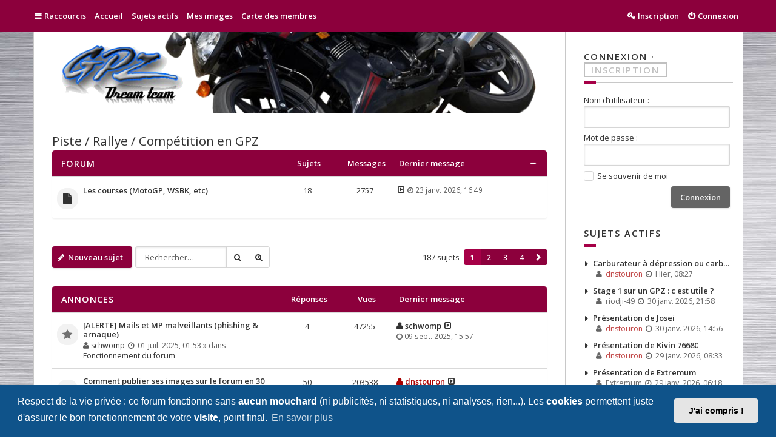

--- FILE ---
content_type: text/html; charset=UTF-8
request_url: https://forum.gpzdreamteam.com/viewforum.php?f=52&sid=a5f1168a03730e5bf5f61f4416caf204
body_size: 19912
content:
<!DOCTYPE html>
<html id="eles" lang="fr">
<head>
<meta charset="utf-8" />
<meta http-equiv="X-UA-Compatible" content="IE=edge">
<meta name="viewport" content="width=device-width, initial-scale=1" />

<title>Piste / Rallye / Compétition en GPZ - GPZ Dream Team</title>

	<link rel="alternate" type="application/atom+xml" title="Flux - GPZ Dream Team" href="/app.php/feed?sid=e036815d5ab8f7466096aba931eb1eb0">		<link rel="alternate" type="application/atom+xml" title="Flux - Tous les forums" href="/app.php/feed/forums?sid=e036815d5ab8f7466096aba931eb1eb0">	<link rel="alternate" type="application/atom+xml" title="Flux - Nouveaux sujets" href="/app.php/feed/topics?sid=e036815d5ab8f7466096aba931eb1eb0">	<link rel="alternate" type="application/atom+xml" title="Flux - Sujets actifs" href="/app.php/feed/topics_active?sid=e036815d5ab8f7466096aba931eb1eb0">	<link rel="alternate" type="application/atom+xml" title="Flux - Forum - Piste / Rallye / Compétition en GPZ" href="/app.php/feed/forum/52?sid=e036815d5ab8f7466096aba931eb1eb0">		
	<link rel="canonical" href="https://forum.gpzdreamteam.com/viewforum.php?f=52">


<link href="./styles/eles/theme/bootstrap.css?assets_version=145" rel="stylesheet" />




<link href="./styles/eles/theme/stylesheet.css?assets_version=145" rel="stylesheet">


	<link href="./assets/cookieconsent/cookieconsent.min.css?assets_version=145" rel="stylesheet">

<!--[if lte IE 9]>
	<link href="./styles/eles/theme/ie.css?assets_version=145" rel="stylesheet">
	<script src="//oss.maxcdn.com/libs/html5shiv/3.7.0/html5shiv.js"></script>
	<script src="//oss.maxcdn.com/libs/respond.js/1.4.2/respond.min.js"></script>
<![endif]-->

<link href="https://fonts.googleapis.com/css?family=Open+Sans:400,300,400italic,600,700,800" rel="stylesheet" type="text/css">


<link
  href="./styles/eles/theme/images/favicon.png?assets_version=145"
  rel="shortcut icon">



  
<link href="./ext/dmzx/mchat/styles/prosilver/theme/mchat.css?assets_version=145" rel="stylesheet" media="screen">
<link href="./ext/eles/coreframe/styles/eles/theme/colors.css.php?theme=light&amp;primary=rgb%28140%2C+0%2C+60%29&amp;accent=rgb%28100%2C+100%2C+100%29&amp;text=rgb%2850%2C+50%2C+50%29&amp;textalt=rgb%28255%2C+255%2C+255%29&amp;border=rgb%28200%2C+200%2C+200%29&amp;white=rgb%28255%2C+255%2C+255%29&amp;black=rgb%280%2C+0%2C+0%29&amp;assets_version=145" rel="stylesheet" media="screen">
<link href="./ext/rmcgirr83/elonw/styles/all/theme/elonw.css?assets_version=145" rel="stylesheet" media="screen">


<style id="c-dyncss" type="text/css" media="screen">





  body { padding: 0; }
  #wrap {
    max-width: none;
    margin: 0;
  }
  



@media (min-width:1600px) {
  .container {
    width:1550px;
  }
}

@media (min-width:1024px) {
  #wrap {
    background: white url('/images/logos/background-brushed-2.jpg') no-repeat left top;
    background-attachment: fixed;
  }
/*
  #page-header div.masthead {
    background: white url('/images/logos/logo-xmas.gif') repeat-x left top;
  }
*/
}

#page-header div.masthead {
  display: none;
}

html {
  background: white;
}

#site-description {
  display: none;
}

#search-box {
  margin-top: 0;
  margin-bottom: 0;
}

#page-header {
  padding-top: 0 !important;
}

#page-header, #page-header div.masthead div.navbar.top div.inner.container, #page-footer {
  background: #8C003C;
/*opacity: 0.85;*/
  z-index: 10;
}

#mchat-input {
  width: 100% !important;
}

#mchat-buttons input.button2 {
  padding: 0 8px;
}

#page-body {
  padding-top: 0;
}

#page-body div.top-block {
  padding-bottom: 0;
}
/*
#page-body div.top-block div.inner {
  display: none;
}
*/

div.search.post.bg2, div.search.post.bg2 {
  background: #F8F8F8 !important;
}

dl.topic_unread, dl.topic_unread_locked {
  background: #F0F0F0;
}

#page-footer div.footer-inner, #page-footer div.endbar {
  display: none;
}

#page-footer div div {
  background: #8C003C;
  border: 0;
}

#nav-footer a {
  color: white;
}

/*
#back2topMain {
  background-color: #B0B0B0;
}
*/
.widget-title a:nth-child(2) {
  color: #C0C0C0;
  padding: 0 10px;
  border: 2px solid #C0C0C0;
}

.emoji {
  width: 16px;
}

</style>

<script type="text/javascript">
  document.documentElement.className = 'js';
</script>

</head>

<body id="phpbb" class="nojs notouch section-viewforum ltr   light contained">
<div id="wrap">
	<a id="top" class="anchor" accesskey="t"></a>

	<header id="page-header">
		<div id="navbar-main" class="topbar" data-scroll-header>
  <div class="inner container">
    <ul id="nav-main" class="linklist bulletin" role="menubar">

	<li id="quick-links" class="small-icon responsive-menu dropdown-container" data-skip-responsive="true">
		<a href="#" class="responsive-menu-link dropdown-trigger">Raccourcis</a>
		<div class="dropdown hidden">
			<div class="pointer"><div class="pointer-inner"></div></div>
			<ul class="dropdown-contents" role="menu">
				
									<li class="separator"></li>
																				<li class="small-icon icon-search-unanswered"><a href="./search.php?search_id=unanswered&amp;sid=e036815d5ab8f7466096aba931eb1eb0" role="menuitem">Sujets sans réponse</a></li>
					<li class="small-icon icon-search-active"><a href="./search.php?search_id=active_topics&amp;sid=e036815d5ab8f7466096aba931eb1eb0" role="menuitem">Sujets actifs</a></li>
					<li class="separator"></li>
					<li class="small-icon icon-search"><a href="./search.php?sid=e036815d5ab8f7466096aba931eb1eb0" role="menuitem">Rechercher</a></li>
				
								<li class="separator"></li>

									<li class="small-icon icon-faq"><a href="/app.php/help/faq?sid=e036815d5ab8f7466096aba931eb1eb0" rel="help" title="Foire aux questions" role="menuitem">FAQ</a></li>
				
							</ul>
		</div>
	</li>

	
		<li class="small-icon menu-item mi-accueil" data-last-responsive="true">
		<a href="https://forum.gpzdreamteam.com/" title="Accueil" role="menuitem">
						Accueil
		</a>
	</li>
		<li class="small-icon menu-item mi-sujets-actifs" data-last-responsive="true">
		<a href="https://forum.gpzdreamteam.com/search.php?search_id=active_topics" title="Sujets actifs" role="menuitem">
						Sujets actifs
		</a>
	</li>
		<li class="small-icon menu-item mi-mes-images" data-last-responsive="true">
		<a href="https://images.gpzdreamteam.com/dashboard/mes-images.html" title="Mes images" role="menuitem">
						Mes images
		</a>
	</li>
		<li class="small-icon menu-item mi-carte-des-membres" data-last-responsive="true">
		<a href="https://carte-des-membres.gpzdreamteam.com/liste-des-membres.html" title="Carte des membres" role="menuitem">
						Carte des membres
		</a>
	</li>
	
	
			<li class="small-icon icon-logout rightside"  data-skip-responsive="true"><a href="./ucp.php?mode=login&amp;redirect=viewforum.php%3Ff%3D52&amp;sid=e036815d5ab8f7466096aba931eb1eb0" title="Connexion" accesskey="x" role="menuitem">Connexion</a></li>
					<li class="small-icon icon-register rightside" data-skip-responsive="true"><a href="./ucp.php?mode=register&amp;sid=e036815d5ab8f7466096aba931eb1eb0" role="menuitem">Inscription</a></li>
					</ul>
  </div>
</div>

<div class="masthead" role="banner">
  <div class="inner container  ">

    <div id="site-description">
      <a id="logo" class="logo" href="./index.php?sid=e036815d5ab8f7466096aba931eb1eb0" title="GPZ 500 et autres">
                  <span class="imageset site_logo"></span>
                      </a>
      <p class="skiplink"><a href="#start_here">Accéder au contenu</a></p>
    </div>

            <div id="search-box" class="search-box search-header" role="search">
      <form action="./search.php?sid=e036815d5ab8f7466096aba931eb1eb0" method="get" id="search">
      <fieldset>
        <input name="keywords" id="keywords" type="search" maxlength="128" title="Rechercher par mots-clés" class="inputbox search tiny" size="20" value="" placeholder="Rechercher…" />
        <button class="button icon-button search-icon" type="submit" title="Rechercher">Rechercher</button>
        <a href="./search.php?sid=e036815d5ab8f7466096aba931eb1eb0" class="button icon-button search-adv-icon" title="Recherche avancée">Recherche avancée</a>
        <input type="hidden" name="sid" value="e036815d5ab8f7466096aba931eb1eb0" />

      </fieldset>
      </form>
    </div>
      </div>

    <div class="navbar top" role="navigation">
    <div class="inner container ">
      <ul id="nav-breadcrumbs" class="linklist navlinks has-social-links" role="menubar">
      <li class="small-icon icon-home breadcrumbs">
            <span class="crumb" itemtype="http://data-vocabulary.org/Breadcrumb" itemscope=""><a href="./index.php?sid=e036815d5ab8f7466096aba931eb1eb0" accesskey="h" data-navbar-reference="index" itemprop="url"><span itemprop="title">GPZ 500 et autres</span></a></span>
                <span class="crumb" itemtype="http://data-vocabulary.org/Breadcrumb" itemscope="" data-forum-id="21"><a href="" itemprop="url"><span itemprop="title"></span></a></span>
                      <span class="crumb" itemtype="http://data-vocabulary.org/Breadcrumb" itemscope="" data-forum-id="52"><a href="" itemprop="url"><span itemprop="title"></span></a></span>
                </li>
  
  </ul>

  <ul class="social-links col-xs-4">
                                                                </ul>
    </div>
  </div>

    </div>

	</header>

	
<section class="main  container sided">
<div class="inner">

<div id="page-body-wrapper" role="main" class="col-sm-9 leftside">

	<a id="start_here" class="anchor"></a>

	<div id="page-body" role="main">
		
		<div class="top-block">
	<div class="inner"><a href="/"><img src="/images/logos/logo-1.png" width="850" height="140" border="0" alt="" style="max-width: 100%; height: auto" /></a></div>
</div>
<h2 class="forum-title"><a href="./viewforum.php?f=52&amp;sid=e036815d5ab8f7466096aba931eb1eb0">Piste / Rallye / Compétition en GPZ</a></h2>
<div>
	<!-- NOTE: remove the style="display: none" when you want to have the forum description on the forum body -->
	<div style="display: none !important;">Tu fais (ou souhaites faire) de la piste en GPZ, de la compétition ou tu prépares un rallye routier ?<br /></div>	</div>


	
	
				<div id="forumCat65" class="forabg">
			<div class="inner">
			<ul class="topiclist">
				<li class="header">
										<dl class="icon">
						<dt><div class="list-inner">Forum</div></dt>
						<dd class="topics">Sujets</dd>
						<dd class="posts">Messages</dd>
						<dd class="lastpost"><span>Dernier message</span></dd>
					</dl>
									</li>
			</ul>
			<ul class="topiclist forums">
		
					<li class="row">
						<dl class="icon forum_read">
				<dt>
										<div class="list-inner">
												
						<a class="feed-icon-forum" title="Flux - Les courses (MotoGP, WSBK, etc)" href="/app.php/feed/forum/65?sid=e036815d5ab8f7466096aba931eb1eb0">
							<dfn>Flux - Les courses (MotoGP, WSBK, etc)</dfn></a>
						
												<a href="./viewforum.php?f=65&amp;sid=e036815d5ab8f7466096aba931eb1eb0" class="forumtitle">Les courses (MotoGP, WSBK, etc)</a>
												
												<div class="responsive-show" style="display: none;">
															Sujets : <strong>18</strong>
												</div>
									</div>
				</dt>
									<dd class="topics">18 <dfn>Sujets</dfn></dd>
					<dd class="posts">2757 <dfn>Messages</dfn></dd>
					<dd class="lastpost">
					<span>
																	<dfn>Dernier message</dfn>
																				<a href="./viewtopic.php?p=394208&amp;sid=e036815d5ab8f7466096aba931eb1eb0#p394208"><span class="imageset icon_topic_latest" title="Consulter le dernier message">Consulter le dernier message</span></a> 											<span class="time">23 janv. 2026, 16:49</span></span>
					</dd>
							</dl>
			
			<div class="subforums-block">
							</div>
		</li>
			
				</ul>

			</div>
		</div>
		

	<div class="action-bar top">

			<div class="buttons">
			
			<a href="./posting.php?mode=post&amp;f=52&amp;sid=e036815d5ab8f7466096aba931eb1eb0" class="button icon-button post-icon" title="Publier un nouveau sujet">
				Nouveau sujet			</a>

					</div>
	
			<div class="search-box" role="search">
			<form method="get" id="forum-search" action="./search.php?sid=e036815d5ab8f7466096aba931eb1eb0">
			<fieldset>
				<input class="inputbox search tiny" type="search" name="keywords" id="search_keywords" size="20" placeholder="Rechercher…" />
				<button class="button icon-button search-icon" type="submit" title="Rechercher">Rechercher</button>
				<a href="./search.php?fid%5B%5D=52&amp;sid=e036815d5ab8f7466096aba931eb1eb0" class="button icon-button search-adv-icon" title="Recherche avancée">Recherche avancée</a>
				<input type="hidden" name="fid[0]" value="52" />
<input type="hidden" name="sid" value="e036815d5ab8f7466096aba931eb1eb0" />

			</fieldset>
			</form>
		</div>
	
	<div class="pagination">
				187 sujets
					<ul>
		<li class="active"><span>1</span></li>
			<li><a href="./viewforum.php?f=52&amp;sid=e036815d5ab8f7466096aba931eb1eb0&amp;start=50" role="button">2</a></li>
			<li><a href="./viewforum.php?f=52&amp;sid=e036815d5ab8f7466096aba931eb1eb0&amp;start=100" role="button">3</a></li>
			<li><a href="./viewforum.php?f=52&amp;sid=e036815d5ab8f7466096aba931eb1eb0&amp;start=150" role="button">4</a></li>
			<li class="next"><a href="./viewforum.php?f=52&amp;sid=e036815d5ab8f7466096aba931eb1eb0&amp;start=50" rel="next" role="button"><dfn>Suivant</dfn></a></li>
	</ul>
			</div>

	</div>




	
			<div class="forumbg announcement">
		<div class="inner">
		<ul class="topiclist">
			<li class="header">
				<dl class="icon">
					<dt><div class="list-inner">Annonces</div></dt>
					<dd class="posts">Réponses</dd>
					<dd class="views">Vues</dd>
					<dd class="lastpost"><span>Dernier message</span></dd>
				</dl>
			</li>
		</ul>
		<ul class="topiclist topics">
	
				<li class="row bg1 global-announce">
						<dl class="icon global_read">
				<dt title="Aucun message non lu">
										<div class="list-inner">
																		<a href="./viewtopic.php?t=24155&amp;sid=e036815d5ab8f7466096aba931eb1eb0" class="topictitle">[ALERTE] Mails et MP malveillants (phishing &amp; arnaque)</a>																		<br />
																		<div class="responsive-show" style="display: none;">
							Dernier message par <a href="./memberlist.php?mode=viewprofile&amp;u=1526&amp;sid=e036815d5ab8f7466096aba931eb1eb0" class="username">schwomp</a> <i class="fa fa-clock-o"></i> <a href="./viewtopic.php?p=393737&amp;sid=e036815d5ab8f7466096aba931eb1eb0#p393737" title="Aller au dernier message">09 sept. 2025, 15:57</a>
							<br />Publié dans <a href="./viewforum.php?f=7&amp;sid=e036815d5ab8f7466096aba931eb1eb0">Fonctionnement du forum</a>						</div>
												<span class="responsive-show left-box" style="display: none;">Réponses : <strong>4</strong></span>
												
						
						<div class="responsive-hide">
																					 <span class="author"></span><a href="./memberlist.php?mode=viewprofile&amp;u=1526&amp;sid=e036815d5ab8f7466096aba931eb1eb0" class="username">schwomp</a>	<i class="fa fa-clock-o"></i> 01 juil. 2025, 01:53
							 &raquo; dans <a href="./viewforum.php?f=7&amp;sid=e036815d5ab8f7466096aba931eb1eb0">Fonctionnement du forum</a>						</div>

											</div>
				</dt>
				<dd class="posts">4 <dfn>Réponses</dfn></dd>
				<dd class="views">47255 <dfn>Vues</dfn></dd>
				<dd class="lastpost"><span><dfn>Dernier message </dfn>					<span class="author"><a href="./memberlist.php?mode=viewprofile&amp;u=1526&amp;sid=e036815d5ab8f7466096aba931eb1eb0" class="username">schwomp</a></span>
										<a href="./viewtopic.php?p=393737&amp;sid=e036815d5ab8f7466096aba931eb1eb0#p393737" title="Aller au dernier message"><span class="imageset icon_topic_latest" title="Consulter le dernier message">Consulter le dernier message</span></a>
										<br /><span class="time"><time datetime="2025-09-09T13:57:10+00:00">09 sept. 2025, 15:57</time></span>
					</span>
				</dd>
			</dl>
					</li>
		
	

	
	
				<li class="row bg2 global-announce">
						<dl class="icon global_read">
				<dt title="Aucun message non lu">
										<div class="list-inner">
																		<a href="./viewtopic.php?t=7313&amp;sid=e036815d5ab8f7466096aba931eb1eb0" class="topictitle">Comment publier ses images sur le forum en 30 secondes !</a>																		<br />
																		<div class="responsive-show" style="display: none;">
							Dernier message par <a href="./memberlist.php?mode=viewprofile&amp;u=2950&amp;sid=e036815d5ab8f7466096aba931eb1eb0" style="color: #AA0000;" class="username-coloured">dnstouron</a> <i class="fa fa-clock-o"></i> <a href="./viewtopic.php?p=391630&amp;sid=e036815d5ab8f7466096aba931eb1eb0#p391630" title="Aller au dernier message">22 févr. 2025, 23:21</a>
							<br />Publié dans <a href="./viewforum.php?f=7&amp;sid=e036815d5ab8f7466096aba931eb1eb0">Fonctionnement du forum</a>						</div>
												<span class="responsive-show left-box" style="display: none;">Réponses : <strong>50</strong></span>
												
												<div class="pagination">
							<ul>
															<li><a href="./viewtopic.php?t=7313&amp;sid=e036815d5ab8f7466096aba931eb1eb0">1</a></li>
																							<li><a href="./viewtopic.php?t=7313&amp;sid=e036815d5ab8f7466096aba931eb1eb0&amp;start=20">2</a></li>
																							<li><a href="./viewtopic.php?t=7313&amp;sid=e036815d5ab8f7466096aba931eb1eb0&amp;start=40">3</a></li>
																																													</ul>
						</div>
						
						<div class="responsive-hide">
																					 <span class="author"></span><a href="./memberlist.php?mode=viewprofile&amp;u=1526&amp;sid=e036815d5ab8f7466096aba931eb1eb0" class="username">schwomp</a>	<i class="fa fa-clock-o"></i> 09 sept. 2008, 19:50
							 &raquo; dans <a href="./viewforum.php?f=7&amp;sid=e036815d5ab8f7466096aba931eb1eb0">Fonctionnement du forum</a>						</div>

											</div>
				</dt>
				<dd class="posts">50 <dfn>Réponses</dfn></dd>
				<dd class="views">203538 <dfn>Vues</dfn></dd>
				<dd class="lastpost"><span><dfn>Dernier message </dfn>					<span class="author"><a href="./memberlist.php?mode=viewprofile&amp;u=2950&amp;sid=e036815d5ab8f7466096aba931eb1eb0" style="color: #AA0000;" class="username-coloured">dnstouron</a></span>
										<a href="./viewtopic.php?p=391630&amp;sid=e036815d5ab8f7466096aba931eb1eb0#p391630" title="Aller au dernier message"><span class="imageset icon_topic_latest" title="Consulter le dernier message">Consulter le dernier message</span></a>
										<br /><span class="time"><time datetime="2025-02-22T22:21:17+00:00">22 févr. 2025, 23:21</time></span>
					</span>
				</dd>
			</dl>
					</li>
		
	

			</ul>
		</div>
	</div>
	
			<div class="forumbg">
		<div class="inner">
		<ul class="topiclist">
			<li class="header">
				<dl class="icon">
					<dt><div class="list-inner">Sujets</div></dt>
					<dd class="posts">Réponses</dd>
					<dd class="views">Vues</dd>
					<dd class="lastpost"><span>Dernier message</span></dd>
				</dl>
			</li>
		</ul>
		<ul class="topiclist topics">
	
				<li class="row bg1 sticky">
						<dl class="icon sticky_read">
				<dt title="Aucun message non lu">
										<div class="list-inner">
																		<a href="./viewtopic.php?t=18926&amp;sid=e036815d5ab8f7466096aba931eb1eb0" class="topictitle">Le topic de la pistarde : infos &amp; conseils</a>																		<br />
																		<div class="responsive-show" style="display: none;">
							Dernier message par <a href="./memberlist.php?mode=viewprofile&amp;u=12910&amp;sid=e036815d5ab8f7466096aba931eb1eb0" class="username">hellraider2501</a> <i class="fa fa-clock-o"></i> <a href="./viewtopic.php?p=379017&amp;sid=e036815d5ab8f7466096aba931eb1eb0#p379017" title="Aller au dernier message">29 nov. 2020, 18:50</a>
													</div>
												<span class="responsive-show left-box" style="display: none;">Réponses : <strong>83</strong></span>
												
												<div class="pagination">
							<ul>
															<li><a href="./viewtopic.php?t=18926&amp;sid=e036815d5ab8f7466096aba931eb1eb0">1</a></li>
																							<li><a href="./viewtopic.php?t=18926&amp;sid=e036815d5ab8f7466096aba931eb1eb0&amp;start=20">2</a></li>
																							<li><a href="./viewtopic.php?t=18926&amp;sid=e036815d5ab8f7466096aba931eb1eb0&amp;start=40">3</a></li>
																							<li><a href="./viewtopic.php?t=18926&amp;sid=e036815d5ab8f7466096aba931eb1eb0&amp;start=60">4</a></li>
																							<li><a href="./viewtopic.php?t=18926&amp;sid=e036815d5ab8f7466096aba931eb1eb0&amp;start=80">5</a></li>
																																													</ul>
						</div>
						
						<div class="responsive-hide">
																					 <span class="author"></span><a href="./memberlist.php?mode=viewprofile&amp;u=1452&amp;sid=e036815d5ab8f7466096aba931eb1eb0" style="color: #AA0000;" class="username-coloured">jennygpz500</a>	<i class="fa fa-clock-o"></i> 14 févr. 2015, 09:27
													</div>

											</div>
				</dt>
				<dd class="posts">83 <dfn>Réponses</dfn></dd>
				<dd class="views">36656 <dfn>Vues</dfn></dd>
				<dd class="lastpost"><span><dfn>Dernier message </dfn>					<span class="author"><a href="./memberlist.php?mode=viewprofile&amp;u=12910&amp;sid=e036815d5ab8f7466096aba931eb1eb0" class="username">hellraider2501</a></span>
										<a href="./viewtopic.php?p=379017&amp;sid=e036815d5ab8f7466096aba931eb1eb0#p379017" title="Aller au dernier message"><span class="imageset icon_topic_latest" title="Consulter le dernier message">Consulter le dernier message</span></a>
										<br /><span class="time"><time datetime="2020-11-29T17:50:52+00:00">29 nov. 2020, 18:50</time></span>
					</span>
				</dd>
			</dl>
					</li>
		
	

	
	
				<li class="row bg2 sticky">
						<dl class="icon sticky_read">
				<dt title="Aucun message non lu">
										<div class="list-inner">
																		<a href="./viewtopic.php?t=14762&amp;sid=e036815d5ab8f7466096aba931eb1eb0" class="topictitle">Ouverture du coin des pistards</a>																		<br />
																		<div class="responsive-show" style="display: none;">
							Dernier message par <a href="./memberlist.php?mode=viewprofile&amp;u=5350&amp;sid=e036815d5ab8f7466096aba931eb1eb0" class="username">fanch</a> <i class="fa fa-clock-o"></i> <a href="./viewtopic.php?p=290226&amp;sid=e036815d5ab8f7466096aba931eb1eb0#p290226" title="Aller au dernier message">25 juil. 2014, 17:44</a>
													</div>
												<span class="responsive-show left-box" style="display: none;">Réponses : <strong>23</strong></span>
												
												<div class="pagination">
							<ul>
															<li><a href="./viewtopic.php?t=14762&amp;sid=e036815d5ab8f7466096aba931eb1eb0">1</a></li>
																							<li><a href="./viewtopic.php?t=14762&amp;sid=e036815d5ab8f7466096aba931eb1eb0&amp;start=20">2</a></li>
																																													</ul>
						</div>
						
						<div class="responsive-hide">
																					 <span class="author"></span><a href="./memberlist.php?mode=viewprofile&amp;u=1452&amp;sid=e036815d5ab8f7466096aba931eb1eb0" style="color: #AA0000;" class="username-coloured">jennygpz500</a>	<i class="fa fa-clock-o"></i> 28 sept. 2012, 23:32
													</div>

											</div>
				</dt>
				<dd class="posts">23 <dfn>Réponses</dfn></dd>
				<dd class="views">12182 <dfn>Vues</dfn></dd>
				<dd class="lastpost"><span><dfn>Dernier message </dfn>					<span class="author"><a href="./memberlist.php?mode=viewprofile&amp;u=5350&amp;sid=e036815d5ab8f7466096aba931eb1eb0" class="username">fanch</a></span>
										<a href="./viewtopic.php?p=290226&amp;sid=e036815d5ab8f7466096aba931eb1eb0#p290226" title="Aller au dernier message"><span class="imageset icon_topic_latest" title="Consulter le dernier message">Consulter le dernier message</span></a>
										<br /><span class="time"><time datetime="2014-07-25T15:44:58+00:00">25 juil. 2014, 17:44</time></span>
					</span>
				</dd>
			</dl>
					</li>
		
	

	
	
				<li class="row bg1">
						<dl class="icon topic_read">
				<dt title="Aucun message non lu">
										<div class="list-inner">
																		<a href="./viewtopic.php?t=23563&amp;sid=e036815d5ab8f7466096aba931eb1eb0" class="topictitle">Carburateur à dépression ou carburateur à boisseau plat ?</a>																		<br />
																		<div class="responsive-show" style="display: none;">
							Dernier message par <a href="./memberlist.php?mode=viewprofile&amp;u=2950&amp;sid=e036815d5ab8f7466096aba931eb1eb0" style="color: #AA0000;" class="username-coloured">dnstouron</a> <i class="fa fa-clock-o"></i> <a href="./viewtopic.php?p=394229&amp;sid=e036815d5ab8f7466096aba931eb1eb0#p394229" title="Aller au dernier message">Hier, 08:27</a>
													</div>
												<span class="responsive-show left-box" style="display: none;">Réponses : <strong>41</strong></span>
												
												<div class="pagination">
							<ul>
															<li><a href="./viewtopic.php?t=23563&amp;sid=e036815d5ab8f7466096aba931eb1eb0">1</a></li>
																							<li><a href="./viewtopic.php?t=23563&amp;sid=e036815d5ab8f7466096aba931eb1eb0&amp;start=20">2</a></li>
																							<li><a href="./viewtopic.php?t=23563&amp;sid=e036815d5ab8f7466096aba931eb1eb0&amp;start=40">3</a></li>
																																													</ul>
						</div>
						
						<div class="responsive-hide">
																					 <span class="author"></span><a href="./memberlist.php?mode=viewprofile&amp;u=13153&amp;sid=e036815d5ab8f7466096aba931eb1eb0" class="username">jhonny</a>	<i class="fa fa-clock-o"></i> 27 mai 2022, 12:33
													</div>

											</div>
				</dt>
				<dd class="posts">41 <dfn>Réponses</dfn></dd>
				<dd class="views">32778 <dfn>Vues</dfn></dd>
				<dd class="lastpost"><span><dfn>Dernier message </dfn>					<span class="author"><a href="./memberlist.php?mode=viewprofile&amp;u=2950&amp;sid=e036815d5ab8f7466096aba931eb1eb0" style="color: #AA0000;" class="username-coloured">dnstouron</a></span>
										<a href="./viewtopic.php?p=394229&amp;sid=e036815d5ab8f7466096aba931eb1eb0#p394229" title="Aller au dernier message"><span class="imageset icon_topic_latest" title="Consulter le dernier message">Consulter le dernier message</span></a>
										<br /><span class="time"><time datetime="2026-01-31T07:27:14+00:00">Hier, 08:27</time></span>
					</span>
				</dd>
			</dl>
					</li>
		
	

	
	
				<li class="row bg2">
						<dl class="icon topic_read">
				<dt title="Aucun message non lu">
										<div class="list-inner">
																		<a href="./viewtopic.php?t=24258&amp;sid=e036815d5ab8f7466096aba931eb1eb0" class="topictitle">Stage 1 sur un GPZ : c est utile ?</a>																		<br />
																		<div class="responsive-show" style="display: none;">
							Dernier message par <a href="./memberlist.php?mode=viewprofile&amp;u=4&amp;sid=e036815d5ab8f7466096aba931eb1eb0" class="username">riodji-49</a> <i class="fa fa-clock-o"></i> <a href="./viewtopic.php?p=394227&amp;sid=e036815d5ab8f7466096aba931eb1eb0#p394227" title="Aller au dernier message">30 janv. 2026, 21:58</a>
													</div>
												<span class="responsive-show left-box" style="display: none;">Réponses : <strong>2</strong></span>
												
						
						<div class="responsive-hide">
																					 <span class="author"></span><a href="./memberlist.php?mode=viewprofile&amp;u=15703&amp;sid=e036815d5ab8f7466096aba931eb1eb0" class="username">Josei</a>	<i class="fa fa-clock-o"></i> 30 janv. 2026, 13:20
													</div>

											</div>
				</dt>
				<dd class="posts">2 <dfn>Réponses</dfn></dd>
				<dd class="views">25 <dfn>Vues</dfn></dd>
				<dd class="lastpost"><span><dfn>Dernier message </dfn>					<span class="author"><a href="./memberlist.php?mode=viewprofile&amp;u=4&amp;sid=e036815d5ab8f7466096aba931eb1eb0" class="username">riodji-49</a></span>
										<a href="./viewtopic.php?p=394227&amp;sid=e036815d5ab8f7466096aba931eb1eb0#p394227" title="Aller au dernier message"><span class="imageset icon_topic_latest" title="Consulter le dernier message">Consulter le dernier message</span></a>
										<br /><span class="time"><time datetime="2026-01-30T20:58:04+00:00">30 janv. 2026, 21:58</time></span>
					</span>
				</dd>
			</dl>
					</li>
		
	

	
	
				<li class="row bg1">
						<dl class="icon topic_read_hot">
				<dt title="Aucun message non lu">
										<div class="list-inner">
																		<a href="./viewtopic.php?t=22529&amp;sid=e036815d5ab8f7466096aba931eb1eb0" class="topictitle">Climoute56 par en piste.....</a>																		<br />
																		<div class="responsive-show" style="display: none;">
							Dernier message par <a href="./memberlist.php?mode=viewprofile&amp;u=7500&amp;sid=e036815d5ab8f7466096aba931eb1eb0" class="username">climoute56</a> <i class="fa fa-clock-o"></i> <a href="./viewtopic.php?p=393887&amp;sid=e036815d5ab8f7466096aba931eb1eb0#p393887" title="Aller au dernier message">12 oct. 2025, 10:55</a>
													</div>
												<span class="responsive-show left-box" style="display: none;">Réponses : <strong>1606</strong></span>
												
												<div class="pagination">
							<ul>
															<li><a href="./viewtopic.php?t=22529&amp;sid=e036815d5ab8f7466096aba931eb1eb0">1</a></li>
																							<li class="ellipsis"><span>…</span></li>
																							<li><a href="./viewtopic.php?t=22529&amp;sid=e036815d5ab8f7466096aba931eb1eb0&amp;start=1520">77</a></li>
																							<li><a href="./viewtopic.php?t=22529&amp;sid=e036815d5ab8f7466096aba931eb1eb0&amp;start=1540">78</a></li>
																							<li><a href="./viewtopic.php?t=22529&amp;sid=e036815d5ab8f7466096aba931eb1eb0&amp;start=1560">79</a></li>
																							<li><a href="./viewtopic.php?t=22529&amp;sid=e036815d5ab8f7466096aba931eb1eb0&amp;start=1580">80</a></li>
																							<li><a href="./viewtopic.php?t=22529&amp;sid=e036815d5ab8f7466096aba931eb1eb0&amp;start=1600">81</a></li>
																																													</ul>
						</div>
						
						<div class="responsive-hide">
																					 <span class="author"></span><a href="./memberlist.php?mode=viewprofile&amp;u=7500&amp;sid=e036815d5ab8f7466096aba931eb1eb0" class="username">climoute56</a>	<i class="fa fa-clock-o"></i> 10 nov. 2019, 18:55
													</div>

											</div>
				</dt>
				<dd class="posts">1606 <dfn>Réponses</dfn></dd>
				<dd class="views">249642 <dfn>Vues</dfn></dd>
				<dd class="lastpost"><span><dfn>Dernier message </dfn>					<span class="author"><a href="./memberlist.php?mode=viewprofile&amp;u=7500&amp;sid=e036815d5ab8f7466096aba931eb1eb0" class="username">climoute56</a></span>
										<a href="./viewtopic.php?p=393887&amp;sid=e036815d5ab8f7466096aba931eb1eb0#p393887" title="Aller au dernier message"><span class="imageset icon_topic_latest" title="Consulter le dernier message">Consulter le dernier message</span></a>
										<br /><span class="time"><time datetime="2025-10-12T08:55:27+00:00">12 oct. 2025, 10:55</time></span>
					</span>
				</dd>
			</dl>
					</li>
		
	

	
	
				<li class="row bg2">
						<dl class="icon topic_read_hot">
				<dt title="Aucun message non lu">
										<div class="list-inner">
																		<a href="./viewtopic.php?t=19429&amp;sid=e036815d5ab8f7466096aba931eb1eb0" class="topictitle">PISTARDE N'3 la   KAVRAPTOR</a>																		<br />
																		<div class="responsive-show" style="display: none;">
							Dernier message par <a href="./memberlist.php?mode=viewprofile&amp;u=1864&amp;sid=e036815d5ab8f7466096aba931eb1eb0" class="username">matmax59</a> <i class="fa fa-clock-o"></i> <a href="./viewtopic.php?p=393000&amp;sid=e036815d5ab8f7466096aba931eb1eb0#p393000" title="Aller au dernier message">29 mars 2025, 12:01</a>
													</div>
												<span class="responsive-show left-box" style="display: none;">Réponses : <strong>174</strong></span>
												
												<div class="pagination">
							<ul>
															<li><a href="./viewtopic.php?t=19429&amp;sid=e036815d5ab8f7466096aba931eb1eb0">1</a></li>
																							<li class="ellipsis"><span>…</span></li>
																							<li><a href="./viewtopic.php?t=19429&amp;sid=e036815d5ab8f7466096aba931eb1eb0&amp;start=80">5</a></li>
																							<li><a href="./viewtopic.php?t=19429&amp;sid=e036815d5ab8f7466096aba931eb1eb0&amp;start=100">6</a></li>
																							<li><a href="./viewtopic.php?t=19429&amp;sid=e036815d5ab8f7466096aba931eb1eb0&amp;start=120">7</a></li>
																							<li><a href="./viewtopic.php?t=19429&amp;sid=e036815d5ab8f7466096aba931eb1eb0&amp;start=140">8</a></li>
																							<li><a href="./viewtopic.php?t=19429&amp;sid=e036815d5ab8f7466096aba931eb1eb0&amp;start=160">9</a></li>
																																													</ul>
						</div>
						
						<div class="responsive-hide">
																					 <span class="author"></span><a href="./memberlist.php?mode=viewprofile&amp;u=1864&amp;sid=e036815d5ab8f7466096aba931eb1eb0" class="username">matmax59</a>	<i class="fa fa-clock-o"></i> 13 juil. 2015, 09:53
													</div>

											</div>
				</dt>
				<dd class="posts">174 <dfn>Réponses</dfn></dd>
				<dd class="views">84256 <dfn>Vues</dfn></dd>
				<dd class="lastpost"><span><dfn>Dernier message </dfn>					<span class="author"><a href="./memberlist.php?mode=viewprofile&amp;u=1864&amp;sid=e036815d5ab8f7466096aba931eb1eb0" class="username">matmax59</a></span>
										<a href="./viewtopic.php?p=393000&amp;sid=e036815d5ab8f7466096aba931eb1eb0#p393000" title="Aller au dernier message"><span class="imageset icon_topic_latest" title="Consulter le dernier message">Consulter le dernier message</span></a>
										<br /><span class="time"><time datetime="2025-03-29T11:01:34+00:00">29 mars 2025, 12:01</time></span>
					</span>
				</dd>
			</dl>
					</li>
		
	

	
	
				<li class="row bg1">
						<dl class="icon topic_read">
				<dt title="Aucun message non lu">
										<div class="list-inner">
																		<a href="./viewtopic.php?t=20830&amp;sid=e036815d5ab8f7466096aba931eb1eb0" class="topictitle">discussion sur les moto GP, moto 2 et moto 3 ATTENTION résultats divulgés!!!!</a>																		<br />
																		<div class="responsive-show" style="display: none;">
							Dernier message par <a href="./memberlist.php?mode=viewprofile&amp;u=4539&amp;sid=e036815d5ab8f7466096aba931eb1eb0" class="username">kawasutra</a> <i class="fa fa-clock-o"></i> <a href="./viewtopic.php?p=392301&amp;sid=e036815d5ab8f7466096aba931eb1eb0#p392301" title="Aller au dernier message">02 sept. 2024, 00:05</a>
													</div>
												<span class="responsive-show left-box" style="display: none;">Réponses : <strong>45</strong></span>
												
												<div class="pagination">
							<ul>
															<li><a href="./viewtopic.php?t=20830&amp;sid=e036815d5ab8f7466096aba931eb1eb0">1</a></li>
																							<li><a href="./viewtopic.php?t=20830&amp;sid=e036815d5ab8f7466096aba931eb1eb0&amp;start=20">2</a></li>
																							<li><a href="./viewtopic.php?t=20830&amp;sid=e036815d5ab8f7466096aba931eb1eb0&amp;start=40">3</a></li>
																																													</ul>
						</div>
						
						<div class="responsive-hide">
																					 <span class="author"></span><a href="./memberlist.php?mode=viewprofile&amp;u=6025&amp;sid=e036815d5ab8f7466096aba931eb1eb0" class="username">verdure</a>	<i class="fa fa-clock-o"></i> 27 mars 2017, 09:06
													</div>

											</div>
				</dt>
				<dd class="posts">45 <dfn>Réponses</dfn></dd>
				<dd class="views">26167 <dfn>Vues</dfn></dd>
				<dd class="lastpost"><span><dfn>Dernier message </dfn>					<span class="author"><a href="./memberlist.php?mode=viewprofile&amp;u=4539&amp;sid=e036815d5ab8f7466096aba931eb1eb0" class="username">kawasutra</a></span>
										<a href="./viewtopic.php?p=392301&amp;sid=e036815d5ab8f7466096aba931eb1eb0#p392301" title="Aller au dernier message"><span class="imageset icon_topic_latest" title="Consulter le dernier message">Consulter le dernier message</span></a>
										<br /><span class="time"><time datetime="2024-09-01T22:05:08+00:00">02 sept. 2024, 00:05</time></span>
					</span>
				</dd>
			</dl>
					</li>
		
	

	
	
				<li class="row bg2">
						<dl class="icon topic_read">
				<dt title="Aucun message non lu">
										<div class="list-inner">
																		<a href="./viewtopic.php?t=23858&amp;sid=e036815d5ab8f7466096aba931eb1eb0" class="topictitle">Jhonny, mon premier gros hight side !</a>																		<br />
																		<div class="responsive-show" style="display: none;">
							Dernier message par <a href="./memberlist.php?mode=viewprofile&amp;u=7500&amp;sid=e036815d5ab8f7466096aba931eb1eb0" class="username">climoute56</a> <i class="fa fa-clock-o"></i> <a href="./viewtopic.php?p=390593&amp;sid=e036815d5ab8f7466096aba931eb1eb0#p390593" title="Aller au dernier message">15 oct. 2023, 15:01</a>
													</div>
												<span class="responsive-show left-box" style="display: none;">Réponses : <strong>12</strong></span>
												
						
						<div class="responsive-hide">
																					 <span class="author"></span><a href="./memberlist.php?mode=viewprofile&amp;u=13153&amp;sid=e036815d5ab8f7466096aba931eb1eb0" class="username">jhonny</a>	<i class="fa fa-clock-o"></i> 25 sept. 2023, 20:08
													</div>

											</div>
				</dt>
				<dd class="posts">12 <dfn>Réponses</dfn></dd>
				<dd class="views">5879 <dfn>Vues</dfn></dd>
				<dd class="lastpost"><span><dfn>Dernier message </dfn>					<span class="author"><a href="./memberlist.php?mode=viewprofile&amp;u=7500&amp;sid=e036815d5ab8f7466096aba931eb1eb0" class="username">climoute56</a></span>
										<a href="./viewtopic.php?p=390593&amp;sid=e036815d5ab8f7466096aba931eb1eb0#p390593" title="Aller au dernier message"><span class="imageset icon_topic_latest" title="Consulter le dernier message">Consulter le dernier message</span></a>
										<br /><span class="time"><time datetime="2023-10-15T13:01:51+00:00">15 oct. 2023, 15:01</time></span>
					</span>
				</dd>
			</dl>
					</li>
		
	

	
	
				<li class="row bg1">
						<dl class="icon topic_read_hot">
				<dt title="Aucun message non lu">
										<div class="list-inner">
																		<a href="./viewtopic.php?t=22679&amp;sid=e036815d5ab8f7466096aba931eb1eb0" class="topictitle">prépa moteur 500 gpz piste pré</a>																		<br />
																		<div class="responsive-show" style="display: none;">
							Dernier message par <a href="./memberlist.php?mode=viewprofile&amp;u=7500&amp;sid=e036815d5ab8f7466096aba931eb1eb0" class="username">climoute56</a> <i class="fa fa-clock-o"></i> <a href="./viewtopic.php?p=390592&amp;sid=e036815d5ab8f7466096aba931eb1eb0#p390592" title="Aller au dernier message">15 oct. 2023, 14:58</a>
													</div>
												<span class="responsive-show left-box" style="display: none;">Réponses : <strong>101</strong></span>
												
												<div class="pagination">
							<ul>
															<li><a href="./viewtopic.php?t=22679&amp;sid=e036815d5ab8f7466096aba931eb1eb0">1</a></li>
																							<li><a href="./viewtopic.php?t=22679&amp;sid=e036815d5ab8f7466096aba931eb1eb0&amp;start=20">2</a></li>
																							<li><a href="./viewtopic.php?t=22679&amp;sid=e036815d5ab8f7466096aba931eb1eb0&amp;start=40">3</a></li>
																							<li><a href="./viewtopic.php?t=22679&amp;sid=e036815d5ab8f7466096aba931eb1eb0&amp;start=60">4</a></li>
																							<li><a href="./viewtopic.php?t=22679&amp;sid=e036815d5ab8f7466096aba931eb1eb0&amp;start=80">5</a></li>
																							<li><a href="./viewtopic.php?t=22679&amp;sid=e036815d5ab8f7466096aba931eb1eb0&amp;start=100">6</a></li>
																																													</ul>
						</div>
						
						<div class="responsive-hide">
																					 <span class="author"></span><a href="./memberlist.php?mode=viewprofile&amp;u=12666&amp;sid=e036815d5ab8f7466096aba931eb1eb0" class="username">Yamraf</a>	<i class="fa fa-clock-o"></i> 29 mars 2020, 18:08
													</div>

											</div>
				</dt>
				<dd class="posts">101 <dfn>Réponses</dfn></dd>
				<dd class="views">43187 <dfn>Vues</dfn></dd>
				<dd class="lastpost"><span><dfn>Dernier message </dfn>					<span class="author"><a href="./memberlist.php?mode=viewprofile&amp;u=7500&amp;sid=e036815d5ab8f7466096aba931eb1eb0" class="username">climoute56</a></span>
										<a href="./viewtopic.php?p=390592&amp;sid=e036815d5ab8f7466096aba931eb1eb0#p390592" title="Aller au dernier message"><span class="imageset icon_topic_latest" title="Consulter le dernier message">Consulter le dernier message</span></a>
										<br /><span class="time"><time datetime="2023-10-15T12:58:38+00:00">15 oct. 2023, 14:58</time></span>
					</span>
				</dd>
			</dl>
					</li>
		
	

	
	
				<li class="row bg2">
						<dl class="icon topic_read">
				<dt title="Aucun message non lu">
										<div class="list-inner">
																		<a href="./viewtopic.php?t=23308&amp;sid=e036815d5ab8f7466096aba931eb1eb0" class="topictitle">Modification pré pour la piste jantes 16 en 17</a>																		<br />
																		<div class="responsive-show" style="display: none;">
							Dernier message par <a href="./memberlist.php?mode=viewprofile&amp;u=14702&amp;sid=e036815d5ab8f7466096aba931eb1eb0" class="username">Rims</a> <i class="fa fa-clock-o"></i> <a href="./viewtopic.php?p=390264&amp;sid=e036815d5ab8f7466096aba931eb1eb0#p390264" title="Aller au dernier message">17 août 2023, 19:25</a>
													</div>
												<span class="responsive-show left-box" style="display: none;">Réponses : <strong>62</strong></span>
												
												<div class="pagination">
							<ul>
															<li><a href="./viewtopic.php?t=23308&amp;sid=e036815d5ab8f7466096aba931eb1eb0">1</a></li>
																							<li><a href="./viewtopic.php?t=23308&amp;sid=e036815d5ab8f7466096aba931eb1eb0&amp;start=20">2</a></li>
																							<li><a href="./viewtopic.php?t=23308&amp;sid=e036815d5ab8f7466096aba931eb1eb0&amp;start=40">3</a></li>
																							<li><a href="./viewtopic.php?t=23308&amp;sid=e036815d5ab8f7466096aba931eb1eb0&amp;start=60">4</a></li>
																																													</ul>
						</div>
						
						<div class="responsive-hide">
																					 <span class="author"></span><a href="./memberlist.php?mode=viewprofile&amp;u=13559&amp;sid=e036815d5ab8f7466096aba931eb1eb0" class="username">macsymdu59</a>	<i class="fa fa-clock-o"></i> 12 août 2021, 11:26
													</div>

											</div>
				</dt>
				<dd class="posts">62 <dfn>Réponses</dfn></dd>
				<dd class="views">25767 <dfn>Vues</dfn></dd>
				<dd class="lastpost"><span><dfn>Dernier message </dfn>					<span class="author"><a href="./memberlist.php?mode=viewprofile&amp;u=14702&amp;sid=e036815d5ab8f7466096aba931eb1eb0" class="username">Rims</a></span>
										<a href="./viewtopic.php?p=390264&amp;sid=e036815d5ab8f7466096aba931eb1eb0#p390264" title="Aller au dernier message"><span class="imageset icon_topic_latest" title="Consulter le dernier message">Consulter le dernier message</span></a>
										<br /><span class="time"><time datetime="2023-08-17T17:25:40+00:00">17 août 2023, 19:25</time></span>
					</span>
				</dd>
			</dl>
					</li>
		
	

	
	
				<li class="row bg1">
						<dl class="icon topic_read">
				<dt title="Aucun message non lu">
										<div class="list-inner">
																		<a href="./viewtopic.php?t=19050&amp;sid=e036815d5ab8f7466096aba931eb1eb0" class="topictitle">Choix pneu piste/route</a>																		<br />
																		<div class="responsive-show" style="display: none;">
							Dernier message par <a href="./memberlist.php?mode=viewprofile&amp;u=7500&amp;sid=e036815d5ab8f7466096aba931eb1eb0" class="username">climoute56</a> <i class="fa fa-clock-o"></i> <a href="./viewtopic.php?p=386534&amp;sid=e036815d5ab8f7466096aba931eb1eb0#p386534" title="Aller au dernier message">15 mars 2022, 21:02</a>
													</div>
												<span class="responsive-show left-box" style="display: none;">Réponses : <strong>11</strong></span>
												
						
						<div class="responsive-hide">
																					 <span class="author"></span><a href="./memberlist.php?mode=viewprofile&amp;u=5350&amp;sid=e036815d5ab8f7466096aba931eb1eb0" class="username">fanch</a>	<i class="fa fa-clock-o"></i> 25 mars 2015, 19:39
													</div>

											</div>
				</dt>
				<dd class="posts">11 <dfn>Réponses</dfn></dd>
				<dd class="views">6577 <dfn>Vues</dfn></dd>
				<dd class="lastpost"><span><dfn>Dernier message </dfn>					<span class="author"><a href="./memberlist.php?mode=viewprofile&amp;u=7500&amp;sid=e036815d5ab8f7466096aba931eb1eb0" class="username">climoute56</a></span>
										<a href="./viewtopic.php?p=386534&amp;sid=e036815d5ab8f7466096aba931eb1eb0#p386534" title="Aller au dernier message"><span class="imageset icon_topic_latest" title="Consulter le dernier message">Consulter le dernier message</span></a>
										<br /><span class="time"><time datetime="2022-03-15T20:02:55+00:00">15 mars 2022, 21:02</time></span>
					</span>
				</dd>
			</dl>
					</li>
		
	

	
	
				<li class="row bg2">
						<dl class="icon topic_read">
				<dt title="Aucun message non lu">
										<div class="list-inner">
																		<a href="./viewtopic.php?t=23390&amp;sid=e036815d5ab8f7466096aba931eb1eb0" class="topictitle">Retour d'une GPZ 500 S  en Rallye !!</a>																		<br />
																		<div class="responsive-show" style="display: none;">
							Dernier message par <a href="./memberlist.php?mode=viewprofile&amp;u=13153&amp;sid=e036815d5ab8f7466096aba931eb1eb0" class="username">jhonny</a> <i class="fa fa-clock-o"></i> <a href="./viewtopic.php?p=385353&amp;sid=e036815d5ab8f7466096aba931eb1eb0#p385353" title="Aller au dernier message">25 nov. 2021, 10:51</a>
													</div>
												<span class="responsive-show left-box" style="display: none;">Réponses : <strong>4</strong></span>
												
						
						<div class="responsive-hide">
																					 <span class="author"></span><a href="./memberlist.php?mode=viewprofile&amp;u=13015&amp;sid=e036815d5ab8f7466096aba931eb1eb0" class="username">Julk17</a>	<i class="fa fa-clock-o"></i> 24 nov. 2021, 11:50
													</div>

											</div>
				</dt>
				<dd class="posts">4 <dfn>Réponses</dfn></dd>
				<dd class="views">5236 <dfn>Vues</dfn></dd>
				<dd class="lastpost"><span><dfn>Dernier message </dfn>					<span class="author"><a href="./memberlist.php?mode=viewprofile&amp;u=13153&amp;sid=e036815d5ab8f7466096aba931eb1eb0" class="username">jhonny</a></span>
										<a href="./viewtopic.php?p=385353&amp;sid=e036815d5ab8f7466096aba931eb1eb0#p385353" title="Aller au dernier message"><span class="imageset icon_topic_latest" title="Consulter le dernier message">Consulter le dernier message</span></a>
										<br /><span class="time"><time datetime="2021-11-25T09:51:06+00:00">25 nov. 2021, 10:51</time></span>
					</span>
				</dd>
			</dl>
					</li>
		
	

	
	
				<li class="row bg1">
						<dl class="icon topic_read">
				<dt title="Aucun message non lu">
										<div class="list-inner">
																		<a href="./viewtopic.php?t=23229&amp;sid=e036815d5ab8f7466096aba931eb1eb0" class="topictitle">ENFIN !!!! Ma première 1/2 journée piste en GPZ500</a>																		<br />
																		<div class="responsive-show" style="display: none;">
							Dernier message par <a href="./memberlist.php?mode=viewprofile&amp;u=7013&amp;sid=e036815d5ab8f7466096aba931eb1eb0" class="username">gainsbarr</a> <i class="fa fa-clock-o"></i> <a href="./viewtopic.php?p=384815&amp;sid=e036815d5ab8f7466096aba931eb1eb0#p384815" title="Aller au dernier message">01 oct. 2021, 07:36</a>
													</div>
												<span class="responsive-show left-box" style="display: none;">Réponses : <strong>77</strong></span>
												
												<div class="pagination">
							<ul>
															<li><a href="./viewtopic.php?t=23229&amp;sid=e036815d5ab8f7466096aba931eb1eb0">1</a></li>
																							<li><a href="./viewtopic.php?t=23229&amp;sid=e036815d5ab8f7466096aba931eb1eb0&amp;start=20">2</a></li>
																							<li><a href="./viewtopic.php?t=23229&amp;sid=e036815d5ab8f7466096aba931eb1eb0&amp;start=40">3</a></li>
																							<li><a href="./viewtopic.php?t=23229&amp;sid=e036815d5ab8f7466096aba931eb1eb0&amp;start=60">4</a></li>
																																													</ul>
						</div>
						
						<div class="responsive-hide">
																					 <span class="author"></span><a href="./memberlist.php?mode=viewprofile&amp;u=13153&amp;sid=e036815d5ab8f7466096aba931eb1eb0" class="username">jhonny</a>	<i class="fa fa-clock-o"></i> 27 mai 2021, 12:42
													</div>

											</div>
				</dt>
				<dd class="posts">77 <dfn>Réponses</dfn></dd>
				<dd class="views">27696 <dfn>Vues</dfn></dd>
				<dd class="lastpost"><span><dfn>Dernier message </dfn>					<span class="author"><a href="./memberlist.php?mode=viewprofile&amp;u=7013&amp;sid=e036815d5ab8f7466096aba931eb1eb0" class="username">gainsbarr</a></span>
										<a href="./viewtopic.php?p=384815&amp;sid=e036815d5ab8f7466096aba931eb1eb0#p384815" title="Aller au dernier message"><span class="imageset icon_topic_latest" title="Consulter le dernier message">Consulter le dernier message</span></a>
										<br /><span class="time"><time datetime="2021-10-01T05:36:15+00:00">01 oct. 2021, 07:36</time></span>
					</span>
				</dd>
			</dl>
					</li>
		
	

	
	
				<li class="row bg2">
						<dl class="icon topic_read">
				<dt title="Aucun message non lu">
										<div class="list-inner">
																		<a href="./viewtopic.php?t=23162&amp;sid=e036815d5ab8f7466096aba931eb1eb0" class="topictitle">Fontenay le 27/03</a>																		<br />
																		<div class="responsive-show" style="display: none;">
							Dernier message par <a href="./memberlist.php?mode=viewprofile&amp;u=8284&amp;sid=e036815d5ab8f7466096aba931eb1eb0" class="username">kiki</a> <i class="fa fa-clock-o"></i> <a href="./viewtopic.php?p=381832&amp;sid=e036815d5ab8f7466096aba931eb1eb0#p381832" title="Aller au dernier message">06 avr. 2021, 21:10</a>
													</div>
												<span class="responsive-show left-box" style="display: none;">Réponses : <strong>2</strong></span>
												
						
						<div class="responsive-hide">
																					 <span class="author"></span><a href="./memberlist.php?mode=viewprofile&amp;u=8284&amp;sid=e036815d5ab8f7466096aba931eb1eb0" class="username">kiki</a>	<i class="fa fa-clock-o"></i> 06 avr. 2021, 11:50
													</div>

											</div>
				</dt>
				<dd class="posts">2 <dfn>Réponses</dfn></dd>
				<dd class="views">4176 <dfn>Vues</dfn></dd>
				<dd class="lastpost"><span><dfn>Dernier message </dfn>					<span class="author"><a href="./memberlist.php?mode=viewprofile&amp;u=8284&amp;sid=e036815d5ab8f7466096aba931eb1eb0" class="username">kiki</a></span>
										<a href="./viewtopic.php?p=381832&amp;sid=e036815d5ab8f7466096aba931eb1eb0#p381832" title="Aller au dernier message"><span class="imageset icon_topic_latest" title="Consulter le dernier message">Consulter le dernier message</span></a>
										<br /><span class="time"><time datetime="2021-04-06T19:10:11+00:00">06 avr. 2021, 21:10</time></span>
					</span>
				</dd>
			</dl>
					</li>
		
	

	
	
				<li class="row bg1">
						<dl class="icon topic_read">
				<dt title="Aucun message non lu">
										<div class="list-inner">
																		<a href="./viewtopic.php?t=23020&amp;sid=e036815d5ab8f7466096aba931eb1eb0" class="topictitle">Durcir la fourche d'un 500 GPZ pour la piste.</a>																		<br />
																		<div class="responsive-show" style="display: none;">
							Dernier message par <a href="./memberlist.php?mode=viewprofile&amp;u=13153&amp;sid=e036815d5ab8f7466096aba931eb1eb0" class="username">jhonny</a> <i class="fa fa-clock-o"></i> <a href="./viewtopic.php?p=379465&amp;sid=e036815d5ab8f7466096aba931eb1eb0#p379465" title="Aller au dernier message">20 déc. 2020, 10:23</a>
													</div>
												<span class="responsive-show left-box" style="display: none;">Réponses : <strong>37</strong></span>
												
												<div class="pagination">
							<ul>
															<li><a href="./viewtopic.php?t=23020&amp;sid=e036815d5ab8f7466096aba931eb1eb0">1</a></li>
																							<li><a href="./viewtopic.php?t=23020&amp;sid=e036815d5ab8f7466096aba931eb1eb0&amp;start=20">2</a></li>
																																													</ul>
						</div>
						
						<div class="responsive-hide">
																					 <span class="author"></span><a href="./memberlist.php?mode=viewprofile&amp;u=13153&amp;sid=e036815d5ab8f7466096aba931eb1eb0" class="username">jhonny</a>	<i class="fa fa-clock-o"></i> 15 déc. 2020, 17:31
													</div>

											</div>
				</dt>
				<dd class="posts">37 <dfn>Réponses</dfn></dd>
				<dd class="views">13092 <dfn>Vues</dfn></dd>
				<dd class="lastpost"><span><dfn>Dernier message </dfn>					<span class="author"><a href="./memberlist.php?mode=viewprofile&amp;u=13153&amp;sid=e036815d5ab8f7466096aba931eb1eb0" class="username">jhonny</a></span>
										<a href="./viewtopic.php?p=379465&amp;sid=e036815d5ab8f7466096aba931eb1eb0#p379465" title="Aller au dernier message"><span class="imageset icon_topic_latest" title="Consulter le dernier message">Consulter le dernier message</span></a>
										<br /><span class="time"><time datetime="2020-12-20T09:23:50+00:00">20 déc. 2020, 10:23</time></span>
					</span>
				</dd>
			</dl>
					</li>
		
	

	
	
				<li class="row bg2">
						<dl class="icon topic_read_hot">
				<dt title="Aucun message non lu">
										<div class="list-inner">
																		<a href="./viewtopic.php?t=16731&amp;sid=e036815d5ab8f7466096aba931eb1eb0" class="topictitle">La Pistarde n°2 : la Kawaptor saison 2015</a>																		<br />
																		<div class="responsive-show" style="display: none;">
							Dernier message par <a href="./memberlist.php?mode=viewprofile&amp;u=3492&amp;sid=e036815d5ab8f7466096aba931eb1eb0" class="username">papy_is_back</a> <i class="fa fa-clock-o"></i> <a href="./viewtopic.php?p=378086&amp;sid=e036815d5ab8f7466096aba931eb1eb0#p378086" title="Aller au dernier message">04 oct. 2020, 09:54</a>
													</div>
												<span class="responsive-show left-box" style="display: none;">Réponses : <strong>463</strong></span>
												
												<div class="pagination">
							<ul>
															<li><a href="./viewtopic.php?t=16731&amp;sid=e036815d5ab8f7466096aba931eb1eb0">1</a></li>
																							<li class="ellipsis"><span>…</span></li>
																							<li><a href="./viewtopic.php?t=16731&amp;sid=e036815d5ab8f7466096aba931eb1eb0&amp;start=380">20</a></li>
																							<li><a href="./viewtopic.php?t=16731&amp;sid=e036815d5ab8f7466096aba931eb1eb0&amp;start=400">21</a></li>
																							<li><a href="./viewtopic.php?t=16731&amp;sid=e036815d5ab8f7466096aba931eb1eb0&amp;start=420">22</a></li>
																							<li><a href="./viewtopic.php?t=16731&amp;sid=e036815d5ab8f7466096aba931eb1eb0&amp;start=440">23</a></li>
																							<li><a href="./viewtopic.php?t=16731&amp;sid=e036815d5ab8f7466096aba931eb1eb0&amp;start=460">24</a></li>
																																													</ul>
						</div>
						
						<div class="responsive-hide">
																					 <span class="author"></span><a href="./memberlist.php?mode=viewprofile&amp;u=1452&amp;sid=e036815d5ab8f7466096aba931eb1eb0" style="color: #AA0000;" class="username-coloured">jennygpz500</a>	<i class="fa fa-clock-o"></i> 11 sept. 2013, 18:59
													</div>

											</div>
				</dt>
				<dd class="posts">463 <dfn>Réponses</dfn></dd>
				<dd class="views">86758 <dfn>Vues</dfn></dd>
				<dd class="lastpost"><span><dfn>Dernier message </dfn>					<span class="author"><a href="./memberlist.php?mode=viewprofile&amp;u=3492&amp;sid=e036815d5ab8f7466096aba931eb1eb0" class="username">papy_is_back</a></span>
										<a href="./viewtopic.php?p=378086&amp;sid=e036815d5ab8f7466096aba931eb1eb0#p378086" title="Aller au dernier message"><span class="imageset icon_topic_latest" title="Consulter le dernier message">Consulter le dernier message</span></a>
										<br /><span class="time"><time datetime="2020-10-04T07:54:09+00:00">04 oct. 2020, 09:54</time></span>
					</span>
				</dd>
			</dl>
					</li>
		
	

	
	
				<li class="row bg1">
						<dl class="icon topic_read">
				<dt title="Aucun message non lu">
										<div class="list-inner">
																		<a href="./viewtopic.php?t=22329&amp;sid=e036815d5ab8f7466096aba931eb1eb0" class="topictitle">La GiPistardeZ du Tchot</a>																		<br />
																		<div class="responsive-show" style="display: none;">
							Dernier message par <a href="./memberlist.php?mode=viewprofile&amp;u=11797&amp;sid=e036815d5ab8f7466096aba931eb1eb0" class="username">Kiki59145</a> <i class="fa fa-clock-o"></i> <a href="./viewtopic.php?p=376544&amp;sid=e036815d5ab8f7466096aba931eb1eb0#p376544" title="Aller au dernier message">14 juil. 2020, 13:31</a>
													</div>
												<span class="responsive-show left-box" style="display: none;">Réponses : <strong>22</strong></span>
												
												<div class="pagination">
							<ul>
															<li><a href="./viewtopic.php?t=22329&amp;sid=e036815d5ab8f7466096aba931eb1eb0">1</a></li>
																							<li><a href="./viewtopic.php?t=22329&amp;sid=e036815d5ab8f7466096aba931eb1eb0&amp;start=20">2</a></li>
																																													</ul>
						</div>
						
						<div class="responsive-hide">
																					 <span class="author"></span><a href="./memberlist.php?mode=viewprofile&amp;u=11797&amp;sid=e036815d5ab8f7466096aba931eb1eb0" class="username">Kiki59145</a>	<i class="fa fa-clock-o"></i> 11 juin 2019, 18:21
													</div>

											</div>
				</dt>
				<dd class="posts">22 <dfn>Réponses</dfn></dd>
				<dd class="views">10360 <dfn>Vues</dfn></dd>
				<dd class="lastpost"><span><dfn>Dernier message </dfn>					<span class="author"><a href="./memberlist.php?mode=viewprofile&amp;u=11797&amp;sid=e036815d5ab8f7466096aba931eb1eb0" class="username">Kiki59145</a></span>
										<a href="./viewtopic.php?p=376544&amp;sid=e036815d5ab8f7466096aba931eb1eb0#p376544" title="Aller au dernier message"><span class="imageset icon_topic_latest" title="Consulter le dernier message">Consulter le dernier message</span></a>
										<br /><span class="time"><time datetime="2020-07-14T11:31:50+00:00">14 juil. 2020, 13:31</time></span>
					</span>
				</dd>
			</dl>
					</li>
		
	

	
	
				<li class="row bg2">
						<dl class="icon topic_read">
				<dt title="Aucun message non lu">
										<div class="list-inner">
																		<a href="./viewtopic.php?t=22569&amp;sid=e036815d5ab8f7466096aba931eb1eb0" class="topictitle">Calendriers Piste 2020 : qui va frotter du sliders ?</a>																		<br />
																		<div class="responsive-show" style="display: none;">
							Dernier message par <a href="./memberlist.php?mode=viewprofile&amp;u=8284&amp;sid=e036815d5ab8f7466096aba931eb1eb0" class="username">kiki</a> <i class="fa fa-clock-o"></i> <a href="./viewtopic.php?p=375503&amp;sid=e036815d5ab8f7466096aba931eb1eb0#p375503" title="Aller au dernier message">29 mai 2020, 16:30</a>
													</div>
												<span class="responsive-show left-box" style="display: none;">Réponses : <strong>17</strong></span>
												
						
						<div class="responsive-hide">
																					 <span class="author"></span><a href="./memberlist.php?mode=viewprofile&amp;u=1452&amp;sid=e036815d5ab8f7466096aba931eb1eb0" style="color: #AA0000;" class="username-coloured">jennygpz500</a>	<i class="fa fa-clock-o"></i> 27 déc. 2019, 18:15
													</div>

											</div>
				</dt>
				<dd class="posts">17 <dfn>Réponses</dfn></dd>
				<dd class="views">7493 <dfn>Vues</dfn></dd>
				<dd class="lastpost"><span><dfn>Dernier message </dfn>					<span class="author"><a href="./memberlist.php?mode=viewprofile&amp;u=8284&amp;sid=e036815d5ab8f7466096aba931eb1eb0" class="username">kiki</a></span>
										<a href="./viewtopic.php?p=375503&amp;sid=e036815d5ab8f7466096aba931eb1eb0#p375503" title="Aller au dernier message"><span class="imageset icon_topic_latest" title="Consulter le dernier message">Consulter le dernier message</span></a>
										<br /><span class="time"><time datetime="2020-05-29T14:30:19+00:00">29 mai 2020, 16:30</time></span>
					</span>
				</dd>
			</dl>
					</li>
		
	

	
	
				<li class="row bg1">
						<dl class="icon topic_read_hot">
				<dt title="Aucun message non lu">
										<div class="list-inner">
																		<a href="./viewtopic.php?t=18117&amp;sid=e036815d5ab8f7466096aba931eb1eb0" class="topictitle">[GPZ 500] La Pistarde ... Le GPV !</a>																		<br />
																		<div class="responsive-show" style="display: none;">
							Dernier message par <a href="./memberlist.php?mode=viewprofile&amp;u=8284&amp;sid=e036815d5ab8f7466096aba931eb1eb0" class="username">kiki</a> <i class="fa fa-clock-o"></i> <a href="./viewtopic.php?p=374734&amp;sid=e036815d5ab8f7466096aba931eb1eb0#p374734" title="Aller au dernier message">07 mai 2020, 10:20</a>
													</div>
												<span class="responsive-show left-box" style="display: none;">Réponses : <strong>619</strong></span>
												
												<div class="pagination">
							<ul>
															<li><a href="./viewtopic.php?t=18117&amp;sid=e036815d5ab8f7466096aba931eb1eb0">1</a></li>
																							<li class="ellipsis"><span>…</span></li>
																							<li><a href="./viewtopic.php?t=18117&amp;sid=e036815d5ab8f7466096aba931eb1eb0&amp;start=520">27</a></li>
																							<li><a href="./viewtopic.php?t=18117&amp;sid=e036815d5ab8f7466096aba931eb1eb0&amp;start=540">28</a></li>
																							<li><a href="./viewtopic.php?t=18117&amp;sid=e036815d5ab8f7466096aba931eb1eb0&amp;start=560">29</a></li>
																							<li><a href="./viewtopic.php?t=18117&amp;sid=e036815d5ab8f7466096aba931eb1eb0&amp;start=580">30</a></li>
																							<li><a href="./viewtopic.php?t=18117&amp;sid=e036815d5ab8f7466096aba931eb1eb0&amp;start=600">31</a></li>
																																													</ul>
						</div>
						
						<div class="responsive-hide">
																					 <span class="author"></span><a href="./memberlist.php?mode=viewprofile&amp;u=6976&amp;sid=e036815d5ab8f7466096aba931eb1eb0" class="username">CharlyOldSchool</a>	<i class="fa fa-clock-o"></i> 12 juin 2014, 07:48
													</div>

											</div>
				</dt>
				<dd class="posts">619 <dfn>Réponses</dfn></dd>
				<dd class="views">100218 <dfn>Vues</dfn></dd>
				<dd class="lastpost"><span><dfn>Dernier message </dfn>					<span class="author"><a href="./memberlist.php?mode=viewprofile&amp;u=8284&amp;sid=e036815d5ab8f7466096aba931eb1eb0" class="username">kiki</a></span>
										<a href="./viewtopic.php?p=374734&amp;sid=e036815d5ab8f7466096aba931eb1eb0#p374734" title="Aller au dernier message"><span class="imageset icon_topic_latest" title="Consulter le dernier message">Consulter le dernier message</span></a>
										<br /><span class="time"><time datetime="2020-05-07T08:20:51+00:00">07 mai 2020, 10:20</time></span>
					</span>
				</dd>
			</dl>
					</li>
		
	

	
	
				<li class="row bg2">
						<dl class="icon topic_read">
				<dt title="Aucun message non lu">
										<div class="list-inner">
																		<a href="./viewtopic.php?t=22593&amp;sid=e036815d5ab8f7466096aba931eb1eb0" class="topictitle">Sortie piste 1er mai 2020 Croix en Ternois (62)</a>																		<br />
																		<div class="responsive-show" style="display: none;">
							Dernier message par <a href="./memberlist.php?mode=viewprofile&amp;u=1452&amp;sid=e036815d5ab8f7466096aba931eb1eb0" style="color: #AA0000;" class="username-coloured">jennygpz500</a> <i class="fa fa-clock-o"></i> <a href="./viewtopic.php?p=374485&amp;sid=e036815d5ab8f7466096aba931eb1eb0#p374485" title="Aller au dernier message">30 avr. 2020, 07:45</a>
													</div>
												<span class="responsive-show left-box" style="display: none;">Réponses : <strong>30</strong></span>
												
												<div class="pagination">
							<ul>
															<li><a href="./viewtopic.php?t=22593&amp;sid=e036815d5ab8f7466096aba931eb1eb0">1</a></li>
																							<li><a href="./viewtopic.php?t=22593&amp;sid=e036815d5ab8f7466096aba931eb1eb0&amp;start=20">2</a></li>
																																													</ul>
						</div>
						
						<div class="responsive-hide">
																					 <span class="author"></span><a href="./memberlist.php?mode=viewprofile&amp;u=1452&amp;sid=e036815d5ab8f7466096aba931eb1eb0" style="color: #AA0000;" class="username-coloured">jennygpz500</a>	<i class="fa fa-clock-o"></i> 27 janv. 2020, 11:22
													</div>

											</div>
				</dt>
				<dd class="posts">30 <dfn>Réponses</dfn></dd>
				<dd class="views">12024 <dfn>Vues</dfn></dd>
				<dd class="lastpost"><span><dfn>Dernier message </dfn>					<span class="author"><a href="./memberlist.php?mode=viewprofile&amp;u=1452&amp;sid=e036815d5ab8f7466096aba931eb1eb0" style="color: #AA0000;" class="username-coloured">jennygpz500</a></span>
										<a href="./viewtopic.php?p=374485&amp;sid=e036815d5ab8f7466096aba931eb1eb0#p374485" title="Aller au dernier message"><span class="imageset icon_topic_latest" title="Consulter le dernier message">Consulter le dernier message</span></a>
										<br /><span class="time"><time datetime="2020-04-30T05:45:39+00:00">30 avr. 2020, 07:45</time></span>
					</span>
				</dd>
			</dl>
					</li>
		
	

	
	
				<li class="row bg1">
						<dl class="icon topic_read">
				<dt title="Aucun message non lu">
										<div class="list-inner">
																		<a href="./viewtopic.php?t=22671&amp;sid=e036815d5ab8f7466096aba931eb1eb0" class="topictitle">Circuit Monthléry festival café racer</a>																		<br />
																		<div class="responsive-show" style="display: none;">
							Dernier message par <a href="./memberlist.php?mode=viewprofile&amp;u=12644&amp;sid=e036815d5ab8f7466096aba931eb1eb0" class="username">Chris GG</a> <i class="fa fa-clock-o"></i> <a href="./viewtopic.php?p=372628&amp;sid=e036815d5ab8f7466096aba931eb1eb0#p372628" title="Aller au dernier message">28 mars 2020, 19:53</a>
													</div>
												<span class="responsive-show left-box" style="display: none;">Réponses : <strong>16</strong></span>
												
						
						<div class="responsive-hide">
																					 <span class="author"></span><a href="./memberlist.php?mode=viewprofile&amp;u=12644&amp;sid=e036815d5ab8f7466096aba931eb1eb0" class="username">Chris GG</a>	<i class="fa fa-clock-o"></i> 27 mars 2020, 20:50
													</div>

											</div>
				</dt>
				<dd class="posts">16 <dfn>Réponses</dfn></dd>
				<dd class="views">6607 <dfn>Vues</dfn></dd>
				<dd class="lastpost"><span><dfn>Dernier message </dfn>					<span class="author"><a href="./memberlist.php?mode=viewprofile&amp;u=12644&amp;sid=e036815d5ab8f7466096aba931eb1eb0" class="username">Chris GG</a></span>
										<a href="./viewtopic.php?p=372628&amp;sid=e036815d5ab8f7466096aba931eb1eb0#p372628" title="Aller au dernier message"><span class="imageset icon_topic_latest" title="Consulter le dernier message">Consulter le dernier message</span></a>
										<br /><span class="time"><time datetime="2020-03-28T18:53:57+00:00">28 mars 2020, 19:53</time></span>
					</span>
				</dd>
			</dl>
					</li>
		
	

	
	
				<li class="row bg2">
						<dl class="icon topic_read">
				<dt title="Aucun message non lu">
										<div class="list-inner">
																		<a href="./viewtopic.php?t=22573&amp;sid=e036815d5ab8f7466096aba931eb1eb0" class="topictitle">Piste</a>																		<br />
																		<div class="responsive-show" style="display: none;">
							Dernier message par <a href="./memberlist.php?mode=viewprofile&amp;u=12550&amp;sid=e036815d5ab8f7466096aba931eb1eb0" class="username">Ben25</a> <i class="fa fa-clock-o"></i> <a href="./viewtopic.php?p=370722&amp;sid=e036815d5ab8f7466096aba931eb1eb0#p370722" title="Aller au dernier message">03 janv. 2020, 09:08</a>
													</div>
												<span class="responsive-show left-box" style="display: none;">Réponses : <strong>2</strong></span>
												
						
						<div class="responsive-hide">
																					 <span class="author"></span><a href="./memberlist.php?mode=viewprofile&amp;u=12550&amp;sid=e036815d5ab8f7466096aba931eb1eb0" class="username">Ben25</a>	<i class="fa fa-clock-o"></i> 03 janv. 2020, 08:47
													</div>

											</div>
				</dt>
				<dd class="posts">2 <dfn>Réponses</dfn></dd>
				<dd class="views">4340 <dfn>Vues</dfn></dd>
				<dd class="lastpost"><span><dfn>Dernier message </dfn>					<span class="author"><a href="./memberlist.php?mode=viewprofile&amp;u=12550&amp;sid=e036815d5ab8f7466096aba931eb1eb0" class="username">Ben25</a></span>
										<a href="./viewtopic.php?p=370722&amp;sid=e036815d5ab8f7466096aba931eb1eb0#p370722" title="Aller au dernier message"><span class="imageset icon_topic_latest" title="Consulter le dernier message">Consulter le dernier message</span></a>
										<br /><span class="time"><time datetime="2020-01-03T08:08:56+00:00">03 janv. 2020, 09:08</time></span>
					</span>
				</dd>
			</dl>
					</li>
		
	

	
	
				<li class="row bg1">
						<dl class="icon topic_read">
				<dt title="Aucun message non lu">
										<div class="list-inner">
																		<a href="./viewtopic.php?t=22334&amp;sid=e036815d5ab8f7466096aba931eb1eb0" class="topictitle">Sortie piste Hauts de France/Clastres (02) 4 août 2019</a>																		<br />
																		<div class="responsive-show" style="display: none;">
							Dernier message par <a href="./memberlist.php?mode=viewprofile&amp;u=1452&amp;sid=e036815d5ab8f7466096aba931eb1eb0" style="color: #AA0000;" class="username-coloured">jennygpz500</a> <i class="fa fa-clock-o"></i> <a href="./viewtopic.php?p=368117&amp;sid=e036815d5ab8f7466096aba931eb1eb0#p368117" title="Aller au dernier message">06 août 2019, 15:31</a>
													</div>
												<span class="responsive-show left-box" style="display: none;">Réponses : <strong>26</strong></span>
												
												<div class="pagination">
							<ul>
															<li><a href="./viewtopic.php?t=22334&amp;sid=e036815d5ab8f7466096aba931eb1eb0">1</a></li>
																							<li><a href="./viewtopic.php?t=22334&amp;sid=e036815d5ab8f7466096aba931eb1eb0&amp;start=20">2</a></li>
																																													</ul>
						</div>
						
						<div class="responsive-hide">
																					 <span class="author"></span><a href="./memberlist.php?mode=viewprofile&amp;u=1452&amp;sid=e036815d5ab8f7466096aba931eb1eb0" style="color: #AA0000;" class="username-coloured">jennygpz500</a>	<i class="fa fa-clock-o"></i> 18 juin 2019, 21:38
													</div>

											</div>
				</dt>
				<dd class="posts">26 <dfn>Réponses</dfn></dd>
				<dd class="views">11876 <dfn>Vues</dfn></dd>
				<dd class="lastpost"><span><dfn>Dernier message </dfn>					<span class="author"><a href="./memberlist.php?mode=viewprofile&amp;u=1452&amp;sid=e036815d5ab8f7466096aba931eb1eb0" style="color: #AA0000;" class="username-coloured">jennygpz500</a></span>
										<a href="./viewtopic.php?p=368117&amp;sid=e036815d5ab8f7466096aba931eb1eb0#p368117" title="Aller au dernier message"><span class="imageset icon_topic_latest" title="Consulter le dernier message">Consulter le dernier message</span></a>
										<br /><span class="time"><time datetime="2019-08-06T13:31:00+00:00">06 août 2019, 15:31</time></span>
					</span>
				</dd>
			</dl>
					</li>
		
	

	
	
				<li class="row bg2">
						<dl class="icon topic_read">
				<dt title="Aucun message non lu">
										<div class="list-inner">
																		<a href="./viewtopic.php?t=20829&amp;sid=e036815d5ab8f7466096aba931eb1eb0" class="topictitle">discussion sur le WSBK et SSP- Attention résultats divulgués !!!</a>																		<br />
																		<div class="responsive-show" style="display: none;">
							Dernier message par <a href="./memberlist.php?mode=viewprofile&amp;u=1834&amp;sid=e036815d5ab8f7466096aba931eb1eb0" class="username">Phil6907</a> <i class="fa fa-clock-o"></i> <a href="./viewtopic.php?p=367741&amp;sid=e036815d5ab8f7466096aba931eb1eb0#p367741" title="Aller au dernier message">11 juil. 2019, 06:57</a>
													</div>
												<span class="responsive-show left-box" style="display: none;">Réponses : <strong>69</strong></span>
												
												<div class="pagination">
							<ul>
															<li><a href="./viewtopic.php?t=20829&amp;sid=e036815d5ab8f7466096aba931eb1eb0">1</a></li>
																							<li><a href="./viewtopic.php?t=20829&amp;sid=e036815d5ab8f7466096aba931eb1eb0&amp;start=20">2</a></li>
																							<li><a href="./viewtopic.php?t=20829&amp;sid=e036815d5ab8f7466096aba931eb1eb0&amp;start=40">3</a></li>
																							<li><a href="./viewtopic.php?t=20829&amp;sid=e036815d5ab8f7466096aba931eb1eb0&amp;start=60">4</a></li>
																																													</ul>
						</div>
						
						<div class="responsive-hide">
																					 <span class="author"></span><a href="./memberlist.php?mode=viewprofile&amp;u=6025&amp;sid=e036815d5ab8f7466096aba931eb1eb0" class="username">verdure</a>	<i class="fa fa-clock-o"></i> 27 mars 2017, 09:03
													</div>

											</div>
				</dt>
				<dd class="posts">69 <dfn>Réponses</dfn></dd>
				<dd class="views">25061 <dfn>Vues</dfn></dd>
				<dd class="lastpost"><span><dfn>Dernier message </dfn>					<span class="author"><a href="./memberlist.php?mode=viewprofile&amp;u=1834&amp;sid=e036815d5ab8f7466096aba931eb1eb0" class="username">Phil6907</a></span>
										<a href="./viewtopic.php?p=367741&amp;sid=e036815d5ab8f7466096aba931eb1eb0#p367741" title="Aller au dernier message"><span class="imageset icon_topic_latest" title="Consulter le dernier message">Consulter le dernier message</span></a>
										<br /><span class="time"><time datetime="2019-07-11T04:57:54+00:00">11 juil. 2019, 06:57</time></span>
					</span>
				</dd>
			</dl>
					</li>
		
	

	
	
				<li class="row bg1">
						<dl class="icon topic_read">
				<dt title="Aucun message non lu">
										<div class="list-inner">
																		<a href="./viewtopic.php?t=22290&amp;sid=e036815d5ab8f7466096aba931eb1eb0" class="topictitle">GPZ - Entretien et prépa piste!</a>																		<br />
																		<div class="responsive-show" style="display: none;">
							Dernier message par <a href="./memberlist.php?mode=viewprofile&amp;u=1452&amp;sid=e036815d5ab8f7466096aba931eb1eb0" style="color: #AA0000;" class="username-coloured">jennygpz500</a> <i class="fa fa-clock-o"></i> <a href="./viewtopic.php?p=367448&amp;sid=e036815d5ab8f7466096aba931eb1eb0#p367448" title="Aller au dernier message">18 juin 2019, 21:33</a>
													</div>
												<span class="responsive-show left-box" style="display: none;">Réponses : <strong>7</strong></span>
												
						
						<div class="responsive-hide">
																					 <span class="author"></span><a href="./memberlist.php?mode=viewprofile&amp;u=9490&amp;sid=e036815d5ab8f7466096aba931eb1eb0" class="username">Mr_Fatou</a>	<i class="fa fa-clock-o"></i> 16 mai 2019, 22:29
													</div>

											</div>
				</dt>
				<dd class="posts">7 <dfn>Réponses</dfn></dd>
				<dd class="views">5469 <dfn>Vues</dfn></dd>
				<dd class="lastpost"><span><dfn>Dernier message </dfn>					<span class="author"><a href="./memberlist.php?mode=viewprofile&amp;u=1452&amp;sid=e036815d5ab8f7466096aba931eb1eb0" style="color: #AA0000;" class="username-coloured">jennygpz500</a></span>
										<a href="./viewtopic.php?p=367448&amp;sid=e036815d5ab8f7466096aba931eb1eb0#p367448" title="Aller au dernier message"><span class="imageset icon_topic_latest" title="Consulter le dernier message">Consulter le dernier message</span></a>
										<br /><span class="time"><time datetime="2019-06-18T19:33:16+00:00">18 juin 2019, 21:33</time></span>
					</span>
				</dd>
			</dl>
					</li>
		
	

	
	
				<li class="row bg2">
						<dl class="icon topic_read">
				<dt title="Aucun message non lu">
										<div class="list-inner">
																		<a href="./viewtopic.php?t=22226&amp;sid=e036815d5ab8f7466096aba931eb1eb0" class="topictitle">Journée de roulage -  1er mai 2019 - à Croix en Ternois (62)</a>																		<br />
																		<div class="responsive-show" style="display: none;">
							Dernier message par <a href="./memberlist.php?mode=viewprofile&amp;u=1452&amp;sid=e036815d5ab8f7466096aba931eb1eb0" style="color: #AA0000;" class="username-coloured">jennygpz500</a> <i class="fa fa-clock-o"></i> <a href="./viewtopic.php?p=366706&amp;sid=e036815d5ab8f7466096aba931eb1eb0#p366706" title="Aller au dernier message">07 mai 2019, 15:40</a>
													</div>
												<span class="responsive-show left-box" style="display: none;">Réponses : <strong>32</strong></span>
												
												<div class="pagination">
							<ul>
															<li><a href="./viewtopic.php?t=22226&amp;sid=e036815d5ab8f7466096aba931eb1eb0">1</a></li>
																							<li><a href="./viewtopic.php?t=22226&amp;sid=e036815d5ab8f7466096aba931eb1eb0&amp;start=20">2</a></li>
																																													</ul>
						</div>
						
						<div class="responsive-hide">
																					 <span class="author"></span><a href="./memberlist.php?mode=viewprofile&amp;u=1452&amp;sid=e036815d5ab8f7466096aba931eb1eb0" style="color: #AA0000;" class="username-coloured">jennygpz500</a>	<i class="fa fa-clock-o"></i> 20 mars 2019, 20:23
													</div>

											</div>
				</dt>
				<dd class="posts">32 <dfn>Réponses</dfn></dd>
				<dd class="views">11374 <dfn>Vues</dfn></dd>
				<dd class="lastpost"><span><dfn>Dernier message </dfn>					<span class="author"><a href="./memberlist.php?mode=viewprofile&amp;u=1452&amp;sid=e036815d5ab8f7466096aba931eb1eb0" style="color: #AA0000;" class="username-coloured">jennygpz500</a></span>
										<a href="./viewtopic.php?p=366706&amp;sid=e036815d5ab8f7466096aba931eb1eb0#p366706" title="Aller au dernier message"><span class="imageset icon_topic_latest" title="Consulter le dernier message">Consulter le dernier message</span></a>
										<br /><span class="time"><time datetime="2019-05-07T13:40:13+00:00">07 mai 2019, 15:40</time></span>
					</span>
				</dd>
			</dl>
					</li>
		
	

	
	
				<li class="row bg1">
						<dl class="icon topic_read">
				<dt title="Aucun message non lu">
										<div class="list-inner">
																		<a href="./viewtopic.php?t=22083&amp;sid=e036815d5ab8f7466096aba931eb1eb0" class="topictitle">Gpz piste</a>																		<br />
																		<div class="responsive-show" style="display: none;">
							Dernier message par <a href="./memberlist.php?mode=viewprofile&amp;u=1452&amp;sid=e036815d5ab8f7466096aba931eb1eb0" style="color: #AA0000;" class="username-coloured">jennygpz500</a> <i class="fa fa-clock-o"></i> <a href="./viewtopic.php?p=365161&amp;sid=e036815d5ab8f7466096aba931eb1eb0#p365161" title="Aller au dernier message">11 févr. 2019, 11:41</a>
													</div>
												<span class="responsive-show left-box" style="display: none;">Réponses : <strong>3</strong></span>
												
						
						<div class="responsive-hide">
																					 <span class="author"></span><a href="./memberlist.php?mode=viewprofile&amp;u=11807&amp;sid=e036815d5ab8f7466096aba931eb1eb0" class="username">jro</a>	<i class="fa fa-clock-o"></i> 29 déc. 2018, 09:02
													</div>

											</div>
				</dt>
				<dd class="posts">3 <dfn>Réponses</dfn></dd>
				<dd class="views">4648 <dfn>Vues</dfn></dd>
				<dd class="lastpost"><span><dfn>Dernier message </dfn>					<span class="author"><a href="./memberlist.php?mode=viewprofile&amp;u=1452&amp;sid=e036815d5ab8f7466096aba931eb1eb0" style="color: #AA0000;" class="username-coloured">jennygpz500</a></span>
										<a href="./viewtopic.php?p=365161&amp;sid=e036815d5ab8f7466096aba931eb1eb0#p365161" title="Aller au dernier message"><span class="imageset icon_topic_latest" title="Consulter le dernier message">Consulter le dernier message</span></a>
										<br /><span class="time"><time datetime="2019-02-11T10:41:24+00:00">11 févr. 2019, 11:41</time></span>
					</span>
				</dd>
			</dl>
					</li>
		
	

	
	
				<li class="row bg2">
						<dl class="icon topic_read">
				<dt title="Aucun message non lu">
										<div class="list-inner">
																		<a href="./viewtopic.php?t=20326&amp;sid=e036815d5ab8f7466096aba931eb1eb0" class="topictitle">GPZ 100% piste n°2</a>																		<br />
																		<div class="responsive-show" style="display: none;">
							Dernier message par <a href="./memberlist.php?mode=viewprofile&amp;u=1864&amp;sid=e036815d5ab8f7466096aba931eb1eb0" class="username">matmax59</a> <i class="fa fa-clock-o"></i> <a href="./viewtopic.php?p=362623&amp;sid=e036815d5ab8f7466096aba931eb1eb0#p362623" title="Aller au dernier message">07 août 2018, 10:05</a>
													</div>
												<span class="responsive-show left-box" style="display: none;">Réponses : <strong>74</strong></span>
												
												<div class="pagination">
							<ul>
															<li><a href="./viewtopic.php?t=20326&amp;sid=e036815d5ab8f7466096aba931eb1eb0">1</a></li>
																							<li><a href="./viewtopic.php?t=20326&amp;sid=e036815d5ab8f7466096aba931eb1eb0&amp;start=20">2</a></li>
																							<li><a href="./viewtopic.php?t=20326&amp;sid=e036815d5ab8f7466096aba931eb1eb0&amp;start=40">3</a></li>
																							<li><a href="./viewtopic.php?t=20326&amp;sid=e036815d5ab8f7466096aba931eb1eb0&amp;start=60">4</a></li>
																																													</ul>
						</div>
						
						<div class="responsive-hide">
																					 <span class="author"></span><a href="./memberlist.php?mode=viewprofile&amp;u=7595&amp;sid=e036815d5ab8f7466096aba931eb1eb0" class="username">loulou77</a>	<i class="fa fa-clock-o"></i> 12 juil. 2016, 19:31
													</div>

											</div>
				</dt>
				<dd class="posts">74 <dfn>Réponses</dfn></dd>
				<dd class="views">27371 <dfn>Vues</dfn></dd>
				<dd class="lastpost"><span><dfn>Dernier message </dfn>					<span class="author"><a href="./memberlist.php?mode=viewprofile&amp;u=1864&amp;sid=e036815d5ab8f7466096aba931eb1eb0" class="username">matmax59</a></span>
										<a href="./viewtopic.php?p=362623&amp;sid=e036815d5ab8f7466096aba931eb1eb0#p362623" title="Aller au dernier message"><span class="imageset icon_topic_latest" title="Consulter le dernier message">Consulter le dernier message</span></a>
										<br /><span class="time"><time datetime="2018-08-07T08:05:17+00:00">07 août 2018, 10:05</time></span>
					</span>
				</dd>
			</dl>
					</li>
		
	

	
	
				<li class="row bg1">
						<dl class="icon topic_read">
				<dt title="Aucun message non lu">
										<div class="list-inner">
																		<a href="./viewtopic.php?t=21591&amp;sid=e036815d5ab8f7466096aba931eb1eb0" class="topictitle">Compétition, préparation moteur 500 gpz</a>																		<br />
																		<div class="responsive-show" style="display: none;">
							Dernier message par <a href="./memberlist.php?mode=viewprofile&amp;u=1864&amp;sid=e036815d5ab8f7466096aba931eb1eb0" class="username">matmax59</a> <i class="fa fa-clock-o"></i> <a href="./viewtopic.php?p=358303&amp;sid=e036815d5ab8f7466096aba931eb1eb0#p358303" title="Aller au dernier message">07 févr. 2018, 14:38</a>
													</div>
												<span class="responsive-show left-box" style="display: none;">Réponses : <strong>3</strong></span>
												
						
						<div class="responsive-hide">
																					 <span class="author"></span><a href="./memberlist.php?mode=viewprofile&amp;u=10360&amp;sid=e036815d5ab8f7466096aba931eb1eb0" class="username">Jérômekart7</a>	<i class="fa fa-clock-o"></i> 06 févr. 2018, 02:06
													</div>

											</div>
				</dt>
				<dd class="posts">3 <dfn>Réponses</dfn></dd>
				<dd class="views">4857 <dfn>Vues</dfn></dd>
				<dd class="lastpost"><span><dfn>Dernier message </dfn>					<span class="author"><a href="./memberlist.php?mode=viewprofile&amp;u=1864&amp;sid=e036815d5ab8f7466096aba931eb1eb0" class="username">matmax59</a></span>
										<a href="./viewtopic.php?p=358303&amp;sid=e036815d5ab8f7466096aba931eb1eb0#p358303" title="Aller au dernier message"><span class="imageset icon_topic_latest" title="Consulter le dernier message">Consulter le dernier message</span></a>
										<br /><span class="time"><time datetime="2018-02-07T13:38:48+00:00">07 févr. 2018, 14:38</time></span>
					</span>
				</dd>
			</dl>
					</li>
		
	

	
	
				<li class="row bg2">
						<dl class="icon topic_read">
				<dt title="Aucun message non lu">
										<div class="list-inner">
																		<a href="./viewtopic.php?t=21554&amp;sid=e036815d5ab8f7466096aba931eb1eb0" class="topictitle">Compétition, préparation moteur 500 gpz</a>																		<br />
																		<div class="responsive-show" style="display: none;">
							Dernier message par <a href="./memberlist.php?mode=viewprofile&amp;u=483&amp;sid=e036815d5ab8f7466096aba931eb1eb0" class="username">Ghost-Rider</a> <i class="fa fa-clock-o"></i> <a href="./viewtopic.php?p=357894&amp;sid=e036815d5ab8f7466096aba931eb1eb0#p357894" title="Aller au dernier message">24 janv. 2018, 18:59</a>
													</div>
												<span class="responsive-show left-box" style="display: none;">Réponses : <strong>7</strong></span>
												
						
						<div class="responsive-hide">
																					 <span class="author"></span><a href="./memberlist.php?mode=viewprofile&amp;u=10360&amp;sid=e036815d5ab8f7466096aba931eb1eb0" class="username">Jérômekart7</a>	<i class="fa fa-clock-o"></i> 16 janv. 2018, 23:00
													</div>

											</div>
				</dt>
				<dd class="posts">7 <dfn>Réponses</dfn></dd>
				<dd class="views">7791 <dfn>Vues</dfn></dd>
				<dd class="lastpost"><span><dfn>Dernier message </dfn>					<span class="author"><a href="./memberlist.php?mode=viewprofile&amp;u=483&amp;sid=e036815d5ab8f7466096aba931eb1eb0" class="username">Ghost-Rider</a></span>
										<a href="./viewtopic.php?p=357894&amp;sid=e036815d5ab8f7466096aba931eb1eb0#p357894" title="Aller au dernier message"><span class="imageset icon_topic_latest" title="Consulter le dernier message">Consulter le dernier message</span></a>
										<br /><span class="time"><time datetime="2018-01-24T17:59:20+00:00">24 janv. 2018, 18:59</time></span>
					</span>
				</dd>
			</dl>
					</li>
		
	

	
	
				<li class="row bg1">
						<dl class="icon topic_read_hot">
				<dt title="Aucun message non lu">
										<div class="list-inner">
																		<a href="./viewtopic.php?t=18913&amp;sid=e036815d5ab8f7466096aba931eb1eb0" class="topictitle">GPZ 100% piste n°1</a>																		<br />
																		<div class="responsive-show" style="display: none;">
							Dernier message par <a href="./memberlist.php?mode=viewprofile&amp;u=1864&amp;sid=e036815d5ab8f7466096aba931eb1eb0" class="username">matmax59</a> <i class="fa fa-clock-o"></i> <a href="./viewtopic.php?p=356891&amp;sid=e036815d5ab8f7466096aba931eb1eb0#p356891" title="Aller au dernier message">30 nov. 2017, 18:33</a>
													</div>
												<span class="responsive-show left-box" style="display: none;">Réponses : <strong>403</strong></span>
												
												<div class="pagination">
							<ul>
															<li><a href="./viewtopic.php?t=18913&amp;sid=e036815d5ab8f7466096aba931eb1eb0">1</a></li>
																							<li class="ellipsis"><span>…</span></li>
																							<li><a href="./viewtopic.php?t=18913&amp;sid=e036815d5ab8f7466096aba931eb1eb0&amp;start=320">17</a></li>
																							<li><a href="./viewtopic.php?t=18913&amp;sid=e036815d5ab8f7466096aba931eb1eb0&amp;start=340">18</a></li>
																							<li><a href="./viewtopic.php?t=18913&amp;sid=e036815d5ab8f7466096aba931eb1eb0&amp;start=360">19</a></li>
																							<li><a href="./viewtopic.php?t=18913&amp;sid=e036815d5ab8f7466096aba931eb1eb0&amp;start=380">20</a></li>
																							<li><a href="./viewtopic.php?t=18913&amp;sid=e036815d5ab8f7466096aba931eb1eb0&amp;start=400">21</a></li>
																																													</ul>
						</div>
						
						<div class="responsive-hide">
																					 <span class="author"></span><a href="./memberlist.php?mode=viewprofile&amp;u=7595&amp;sid=e036815d5ab8f7466096aba931eb1eb0" class="username">loulou77</a>	<i class="fa fa-clock-o"></i> 11 févr. 2015, 17:19
													</div>

											</div>
				</dt>
				<dd class="posts">403 <dfn>Réponses</dfn></dd>
				<dd class="views">81136 <dfn>Vues</dfn></dd>
				<dd class="lastpost"><span><dfn>Dernier message </dfn>					<span class="author"><a href="./memberlist.php?mode=viewprofile&amp;u=1864&amp;sid=e036815d5ab8f7466096aba931eb1eb0" class="username">matmax59</a></span>
										<a href="./viewtopic.php?p=356891&amp;sid=e036815d5ab8f7466096aba931eb1eb0#p356891" title="Aller au dernier message"><span class="imageset icon_topic_latest" title="Consulter le dernier message">Consulter le dernier message</span></a>
										<br /><span class="time"><time datetime="2017-11-30T17:33:52+00:00">30 nov. 2017, 18:33</time></span>
					</span>
				</dd>
			</dl>
					</li>
		
	

	
	
				<li class="row bg2">
						<dl class="icon topic_read">
				<dt title="Aucun message non lu">
										<div class="list-inner">
																		<a href="./viewtopic.php?t=21296&amp;sid=e036815d5ab8f7466096aba931eb1eb0" class="topictitle">Stage A2</a>																		<br />
																		<div class="responsive-show" style="display: none;">
							Dernier message par <a href="./memberlist.php?mode=viewprofile&amp;u=9363&amp;sid=e036815d5ab8f7466096aba931eb1eb0" class="username">Doguillaume</a> <i class="fa fa-clock-o"></i> <a href="./viewtopic.php?p=354868&amp;sid=e036815d5ab8f7466096aba931eb1eb0#p354868" title="Aller au dernier message">01 oct. 2017, 12:17</a>
													</div>
												<span class="responsive-show left-box" style="display: none;">Réponses : <strong>6</strong></span>
												
						
						<div class="responsive-hide">
																					 <span class="author"></span><a href="./memberlist.php?mode=viewprofile&amp;u=9363&amp;sid=e036815d5ab8f7466096aba931eb1eb0" class="username">Doguillaume</a>	<i class="fa fa-clock-o"></i> 28 sept. 2017, 15:44
													</div>

											</div>
				</dt>
				<dd class="posts">6 <dfn>Réponses</dfn></dd>
				<dd class="views">5252 <dfn>Vues</dfn></dd>
				<dd class="lastpost"><span><dfn>Dernier message </dfn>					<span class="author"><a href="./memberlist.php?mode=viewprofile&amp;u=9363&amp;sid=e036815d5ab8f7466096aba931eb1eb0" class="username">Doguillaume</a></span>
										<a href="./viewtopic.php?p=354868&amp;sid=e036815d5ab8f7466096aba931eb1eb0#p354868" title="Aller au dernier message"><span class="imageset icon_topic_latest" title="Consulter le dernier message">Consulter le dernier message</span></a>
										<br /><span class="time"><time datetime="2017-10-01T10:17:54+00:00">01 oct. 2017, 12:17</time></span>
					</span>
				</dd>
			</dl>
					</li>
		
	

	
	
				<li class="row bg1">
						<dl class="icon topic_read">
				<dt title="Aucun message non lu">
										<div class="list-inner">
																		<a href="./viewtopic.php?t=21045&amp;sid=e036815d5ab8f7466096aba931eb1eb0" class="topictitle">En piste !</a>																		<br />
																		<div class="responsive-show" style="display: none;">
							Dernier message par <a href="./memberlist.php?mode=viewprofile&amp;u=8708&amp;sid=e036815d5ab8f7466096aba931eb1eb0" class="username">Ragno</a> <i class="fa fa-clock-o"></i> <a href="./viewtopic.php?p=352569&amp;sid=e036815d5ab8f7466096aba931eb1eb0#p352569" title="Aller au dernier message">06 août 2017, 13:10</a>
													</div>
												<span class="responsive-show left-box" style="display: none;">Réponses : <strong>39</strong></span>
												
												<div class="pagination">
							<ul>
															<li><a href="./viewtopic.php?t=21045&amp;sid=e036815d5ab8f7466096aba931eb1eb0">1</a></li>
																							<li><a href="./viewtopic.php?t=21045&amp;sid=e036815d5ab8f7466096aba931eb1eb0&amp;start=20">2</a></li>
																																													</ul>
						</div>
						
						<div class="responsive-hide">
																					 <span class="author"></span><a href="./memberlist.php?mode=viewprofile&amp;u=6960&amp;sid=e036815d5ab8f7466096aba931eb1eb0" class="username">polho</a>	<i class="fa fa-clock-o"></i> 06 juin 2017, 21:05
													</div>

											</div>
				</dt>
				<dd class="posts">39 <dfn>Réponses</dfn></dd>
				<dd class="views">14267 <dfn>Vues</dfn></dd>
				<dd class="lastpost"><span><dfn>Dernier message </dfn>					<span class="author"><a href="./memberlist.php?mode=viewprofile&amp;u=8708&amp;sid=e036815d5ab8f7466096aba931eb1eb0" class="username">Ragno</a></span>
										<a href="./viewtopic.php?p=352569&amp;sid=e036815d5ab8f7466096aba931eb1eb0#p352569" title="Aller au dernier message"><span class="imageset icon_topic_latest" title="Consulter le dernier message">Consulter le dernier message</span></a>
										<br /><span class="time"><time datetime="2017-08-06T11:10:58+00:00">06 août 2017, 13:10</time></span>
					</span>
				</dd>
			</dl>
					</li>
		
	

	
	
				<li class="row bg2">
						<dl class="icon topic_read_hot">
				<dt title="Aucun message non lu">
										<div class="list-inner">
																		<a href="./viewtopic.php?t=19194&amp;sid=e036815d5ab8f7466096aba931eb1eb0" class="topictitle">Gpz 500 de piste frankrs3</a>																		<br />
																		<div class="responsive-show" style="display: none;">
							Dernier message par <a href="./memberlist.php?mode=viewprofile&amp;u=5250&amp;sid=e036815d5ab8f7466096aba931eb1eb0" style="color: #AA0000;" class="username-coloured">Ange_blond</a> <i class="fa fa-clock-o"></i> <a href="./viewtopic.php?p=350405&amp;sid=e036815d5ab8f7466096aba931eb1eb0#p350405" title="Aller au dernier message">26 juin 2017, 08:18</a>
													</div>
												<span class="responsive-show left-box" style="display: none;">Réponses : <strong>135</strong></span>
												
												<div class="pagination">
							<ul>
															<li><a href="./viewtopic.php?t=19194&amp;sid=e036815d5ab8f7466096aba931eb1eb0">1</a></li>
																							<li class="ellipsis"><span>…</span></li>
																							<li><a href="./viewtopic.php?t=19194&amp;sid=e036815d5ab8f7466096aba931eb1eb0&amp;start=40">3</a></li>
																							<li><a href="./viewtopic.php?t=19194&amp;sid=e036815d5ab8f7466096aba931eb1eb0&amp;start=60">4</a></li>
																							<li><a href="./viewtopic.php?t=19194&amp;sid=e036815d5ab8f7466096aba931eb1eb0&amp;start=80">5</a></li>
																							<li><a href="./viewtopic.php?t=19194&amp;sid=e036815d5ab8f7466096aba931eb1eb0&amp;start=100">6</a></li>
																							<li><a href="./viewtopic.php?t=19194&amp;sid=e036815d5ab8f7466096aba931eb1eb0&amp;start=120">7</a></li>
																																													</ul>
						</div>
						
						<div class="responsive-hide">
																					 <span class="author"></span><a href="./memberlist.php?mode=viewprofile&amp;u=7759&amp;sid=e036815d5ab8f7466096aba931eb1eb0" class="username">frankrs13</a>	<i class="fa fa-clock-o"></i> 03 mai 2015, 21:10
													</div>

											</div>
				</dt>
				<dd class="posts">135 <dfn>Réponses</dfn></dd>
				<dd class="views">48407 <dfn>Vues</dfn></dd>
				<dd class="lastpost"><span><dfn>Dernier message </dfn>					<span class="author"><a href="./memberlist.php?mode=viewprofile&amp;u=5250&amp;sid=e036815d5ab8f7466096aba931eb1eb0" style="color: #AA0000;" class="username-coloured">Ange_blond</a></span>
										<a href="./viewtopic.php?p=350405&amp;sid=e036815d5ab8f7466096aba931eb1eb0#p350405" title="Aller au dernier message"><span class="imageset icon_topic_latest" title="Consulter le dernier message">Consulter le dernier message</span></a>
										<br /><span class="time"><time datetime="2017-06-26T06:18:04+00:00">26 juin 2017, 08:18</time></span>
					</span>
				</dd>
			</dl>
					</li>
		
	

	
	
				<li class="row bg1">
						<dl class="icon topic_read">
				<dt title="Aucun message non lu">
										<div class="list-inner">
																		<a href="./viewtopic.php?t=21068&amp;sid=e036815d5ab8f7466096aba931eb1eb0" class="topictitle">Projet Moto Tour</a>																		<br />
																		<div class="responsive-show" style="display: none;">
							Dernier message par <a href="./memberlist.php?mode=viewprofile&amp;u=5524&amp;sid=e036815d5ab8f7466096aba931eb1eb0" class="username">Drake62</a> <i class="fa fa-clock-o"></i> <a href="./viewtopic.php?p=350378&amp;sid=e036815d5ab8f7466096aba931eb1eb0#p350378" title="Aller au dernier message">25 juin 2017, 18:03</a>
													</div>
												<span class="responsive-show left-box" style="display: none;">Réponses : <strong>11</strong></span>
												
						
						<div class="responsive-hide">
																					 <span class="author"></span><a href="./memberlist.php?mode=viewprofile&amp;u=5524&amp;sid=e036815d5ab8f7466096aba931eb1eb0" class="username">Drake62</a>	<i class="fa fa-clock-o"></i> 17 juin 2017, 23:43
													</div>

											</div>
				</dt>
				<dd class="posts">11 <dfn>Réponses</dfn></dd>
				<dd class="views">5691 <dfn>Vues</dfn></dd>
				<dd class="lastpost"><span><dfn>Dernier message </dfn>					<span class="author"><a href="./memberlist.php?mode=viewprofile&amp;u=5524&amp;sid=e036815d5ab8f7466096aba931eb1eb0" class="username">Drake62</a></span>
										<a href="./viewtopic.php?p=350378&amp;sid=e036815d5ab8f7466096aba931eb1eb0#p350378" title="Aller au dernier message"><span class="imageset icon_topic_latest" title="Consulter le dernier message">Consulter le dernier message</span></a>
										<br /><span class="time"><time datetime="2017-06-25T16:03:12+00:00">25 juin 2017, 18:03</time></span>
					</span>
				</dd>
			</dl>
					</li>
		
	

	
	
				<li class="row bg2">
						<dl class="icon topic_read">
				<dt title="Aucun message non lu">
										<div class="list-inner">
																		<a href="./viewtopic.php?t=20971&amp;sid=e036815d5ab8f7466096aba931eb1eb0" class="topictitle">GP de France !</a>																		<br />
																		<div class="responsive-show" style="display: none;">
							Dernier message par <a href="./memberlist.php?mode=viewprofile&amp;u=6025&amp;sid=e036815d5ab8f7466096aba931eb1eb0" class="username">verdure</a> <i class="fa fa-clock-o"></i> <a href="./viewtopic.php?p=349651&amp;sid=e036815d5ab8f7466096aba931eb1eb0#p349651" title="Aller au dernier message">04 juin 2017, 18:43</a>
													</div>
												<span class="responsive-show left-box" style="display: none;">Réponses : <strong>12</strong></span>
												
						
						<div class="responsive-hide">
																					 <span class="author"></span><a href="./memberlist.php?mode=viewprofile&amp;u=9278&amp;sid=e036815d5ab8f7466096aba931eb1eb0" class="username">Flo37</a>	<i class="fa fa-clock-o"></i> 12 mai 2017, 13:56
													</div>

											</div>
				</dt>
				<dd class="posts">12 <dfn>Réponses</dfn></dd>
				<dd class="views">6129 <dfn>Vues</dfn></dd>
				<dd class="lastpost"><span><dfn>Dernier message </dfn>					<span class="author"><a href="./memberlist.php?mode=viewprofile&amp;u=6025&amp;sid=e036815d5ab8f7466096aba931eb1eb0" class="username">verdure</a></span>
										<a href="./viewtopic.php?p=349651&amp;sid=e036815d5ab8f7466096aba931eb1eb0#p349651" title="Aller au dernier message"><span class="imageset icon_topic_latest" title="Consulter le dernier message">Consulter le dernier message</span></a>
										<br /><span class="time"><time datetime="2017-06-04T16:43:09+00:00">04 juin 2017, 18:43</time></span>
					</span>
				</dd>
			</dl>
					</li>
		
	

	
	
				<li class="row bg1">
						<dl class="icon topic_read">
				<dt title="Aucun message non lu">
										<div class="list-inner">
																		<a href="./viewtopic.php?t=20432&amp;sid=e036815d5ab8f7466096aba931eb1eb0" class="topictitle">[rallye routier] Volcans 2016</a>																		<br />
																		<div class="responsive-show" style="display: none;">
							Dernier message par <a href="./memberlist.php?mode=viewprofile&amp;u=5512&amp;sid=e036815d5ab8f7466096aba931eb1eb0" class="username">Stavva</a> <i class="fa fa-clock-o"></i> <a href="./viewtopic.php?p=347855&amp;sid=e036815d5ab8f7466096aba931eb1eb0#p347855" title="Aller au dernier message">01 mai 2017, 21:38</a>
													</div>
												<span class="responsive-show left-box" style="display: none;">Réponses : <strong>16</strong></span>
												
						
						<div class="responsive-hide">
																					 <span class="author"></span><a href="./memberlist.php?mode=viewprofile&amp;u=7884&amp;sid=e036815d5ab8f7466096aba931eb1eb0" class="username">marushin</a>	<i class="fa fa-clock-o"></i> 01 sept. 2016, 17:21
													</div>

											</div>
				</dt>
				<dd class="posts">16 <dfn>Réponses</dfn></dd>
				<dd class="views">7463 <dfn>Vues</dfn></dd>
				<dd class="lastpost"><span><dfn>Dernier message </dfn>					<span class="author"><a href="./memberlist.php?mode=viewprofile&amp;u=5512&amp;sid=e036815d5ab8f7466096aba931eb1eb0" class="username">Stavva</a></span>
										<a href="./viewtopic.php?p=347855&amp;sid=e036815d5ab8f7466096aba931eb1eb0#p347855" title="Aller au dernier message"><span class="imageset icon_topic_latest" title="Consulter le dernier message">Consulter le dernier message</span></a>
										<br /><span class="time"><time datetime="2017-05-01T19:38:08+00:00">01 mai 2017, 21:38</time></span>
					</span>
				</dd>
			</dl>
					</li>
		
	

	
	
				<li class="row bg2">
						<dl class="icon topic_read">
				<dt title="Aucun message non lu">
										<div class="list-inner">
																		<a href="./viewtopic.php?t=20738&amp;sid=e036815d5ab8f7466096aba931eb1eb0" class="topictitle">vue à Coligny en 2016</a>																		<br />
																		<div class="responsive-show" style="display: none;">
							Dernier message par <a href="./memberlist.php?mode=viewprofile&amp;u=1452&amp;sid=e036815d5ab8f7466096aba931eb1eb0" style="color: #AA0000;" class="username-coloured">jennygpz500</a> <i class="fa fa-clock-o"></i> <a href="./viewtopic.php?p=344363&amp;sid=e036815d5ab8f7466096aba931eb1eb0#p344363" title="Aller au dernier message">17 févr. 2017, 11:12</a>
													</div>
												<span class="responsive-show left-box" style="display: none;">Réponses : <strong>2</strong></span>
												
						
						<div class="responsive-hide">
																					 <span class="author"></span><a href="./memberlist.php?mode=viewprofile&amp;u=9238&amp;sid=e036815d5ab8f7466096aba931eb1eb0" class="username">GEGE3K</a>	<i class="fa fa-clock-o"></i> 16 févr. 2017, 13:05
													</div>

											</div>
				</dt>
				<dd class="posts">2 <dfn>Réponses</dfn></dd>
				<dd class="views">4315 <dfn>Vues</dfn></dd>
				<dd class="lastpost"><span><dfn>Dernier message </dfn>					<span class="author"><a href="./memberlist.php?mode=viewprofile&amp;u=1452&amp;sid=e036815d5ab8f7466096aba931eb1eb0" style="color: #AA0000;" class="username-coloured">jennygpz500</a></span>
										<a href="./viewtopic.php?p=344363&amp;sid=e036815d5ab8f7466096aba931eb1eb0#p344363" title="Aller au dernier message"><span class="imageset icon_topic_latest" title="Consulter le dernier message">Consulter le dernier message</span></a>
										<br /><span class="time"><time datetime="2017-02-17T10:12:56+00:00">17 févr. 2017, 11:12</time></span>
					</span>
				</dd>
			</dl>
					</li>
		
	

	
	
				<li class="row bg1">
						<dl class="icon topic_read">
				<dt title="Aucun message non lu">
										<div class="list-inner">
																		<a href="./viewtopic.php?t=19816&amp;sid=e036815d5ab8f7466096aba931eb1eb0" class="topictitle">BLACK YACK Championnat du Monde 125 XLS</a>																		<br />
																		<div class="responsive-show" style="display: none;">
							Dernier message par <a href="./memberlist.php?mode=viewprofile&amp;u=1834&amp;sid=e036815d5ab8f7466096aba931eb1eb0" class="username">Phil6907</a> <i class="fa fa-clock-o"></i> <a href="./viewtopic.php?p=342542&amp;sid=e036815d5ab8f7466096aba931eb1eb0#p342542" title="Aller au dernier message">19 déc. 2016, 07:03</a>
													</div>
												<span class="responsive-show left-box" style="display: none;">Réponses : <strong>29</strong></span>
												
												<div class="pagination">
							<ul>
															<li><a href="./viewtopic.php?t=19816&amp;sid=e036815d5ab8f7466096aba931eb1eb0">1</a></li>
																							<li><a href="./viewtopic.php?t=19816&amp;sid=e036815d5ab8f7466096aba931eb1eb0&amp;start=20">2</a></li>
																																													</ul>
						</div>
						
						<div class="responsive-hide">
																					 <span class="author"></span><a href="./memberlist.php?mode=viewprofile&amp;u=1834&amp;sid=e036815d5ab8f7466096aba931eb1eb0" class="username">Phil6907</a>	<i class="fa fa-clock-o"></i> 06 déc. 2015, 17:07
													</div>

											</div>
				</dt>
				<dd class="posts">29 <dfn>Réponses</dfn></dd>
				<dd class="views">12068 <dfn>Vues</dfn></dd>
				<dd class="lastpost"><span><dfn>Dernier message </dfn>					<span class="author"><a href="./memberlist.php?mode=viewprofile&amp;u=1834&amp;sid=e036815d5ab8f7466096aba931eb1eb0" class="username">Phil6907</a></span>
										<a href="./viewtopic.php?p=342542&amp;sid=e036815d5ab8f7466096aba931eb1eb0#p342542" title="Aller au dernier message"><span class="imageset icon_topic_latest" title="Consulter le dernier message">Consulter le dernier message</span></a>
										<br /><span class="time"><time datetime="2016-12-19T06:03:51+00:00">19 déc. 2016, 07:03</time></span>
					</span>
				</dd>
			</dl>
					</li>
		
	

	
	
				<li class="row bg2">
						<dl class="icon topic_read">
				<dt title="Aucun message non lu">
										<div class="list-inner">
																		<a href="./viewtopic.php?t=20569&amp;sid=e036815d5ab8f7466096aba931eb1eb0" class="topictitle">pneus pour piste</a>																		<br />
																		<div class="responsive-show" style="display: none;">
							Dernier message par <a href="./memberlist.php?mode=viewprofile&amp;u=8826&amp;sid=e036815d5ab8f7466096aba931eb1eb0" class="username">Tatiste</a> <i class="fa fa-clock-o"></i> <a href="./viewtopic.php?p=341560&amp;sid=e036815d5ab8f7466096aba931eb1eb0#p341560" title="Aller au dernier message">12 nov. 2016, 08:15</a>
													</div>
												<span class="responsive-show left-box" style="display: none;">Réponses : <strong>2</strong></span>
												
						
						<div class="responsive-hide">
																					 <span class="author"></span><a href="./memberlist.php?mode=viewprofile&amp;u=8826&amp;sid=e036815d5ab8f7466096aba931eb1eb0" class="username">Tatiste</a>	<i class="fa fa-clock-o"></i> 10 nov. 2016, 17:00
													</div>

											</div>
				</dt>
				<dd class="posts">2 <dfn>Réponses</dfn></dd>
				<dd class="views">4361 <dfn>Vues</dfn></dd>
				<dd class="lastpost"><span><dfn>Dernier message </dfn>					<span class="author"><a href="./memberlist.php?mode=viewprofile&amp;u=8826&amp;sid=e036815d5ab8f7466096aba931eb1eb0" class="username">Tatiste</a></span>
										<a href="./viewtopic.php?p=341560&amp;sid=e036815d5ab8f7466096aba931eb1eb0#p341560" title="Aller au dernier message"><span class="imageset icon_topic_latest" title="Consulter le dernier message">Consulter le dernier message</span></a>
										<br /><span class="time"><time datetime="2016-11-12T07:15:46+00:00">12 nov. 2016, 08:15</time></span>
					</span>
				</dd>
			</dl>
					</li>
		
	

	
	
				<li class="row bg1">
						<dl class="icon topic_read_hot">
				<dt title="Aucun message non lu">
										<div class="list-inner">
																		<a href="./viewtopic.php?t=15304&amp;sid=e036815d5ab8f7466096aba931eb1eb0" class="topictitle">Embarquez avec moi en Promo 500 Cup!!</a>																		<br />
																		<div class="responsive-show" style="display: none;">
							Dernier message par <a href="./memberlist.php?mode=viewprofile&amp;u=1946&amp;sid=e036815d5ab8f7466096aba931eb1eb0" class="username">pierminator</a> <i class="fa fa-clock-o"></i> <a href="./viewtopic.php?p=341479&amp;sid=e036815d5ab8f7466096aba931eb1eb0#p341479" title="Aller au dernier message">08 nov. 2016, 21:14</a>
													</div>
												<span class="responsive-show left-box" style="display: none;">Réponses : <strong>586</strong></span>
												
												<div class="pagination">
							<ul>
															<li><a href="./viewtopic.php?t=15304&amp;sid=e036815d5ab8f7466096aba931eb1eb0">1</a></li>
																							<li class="ellipsis"><span>…</span></li>
																							<li><a href="./viewtopic.php?t=15304&amp;sid=e036815d5ab8f7466096aba931eb1eb0&amp;start=500">26</a></li>
																							<li><a href="./viewtopic.php?t=15304&amp;sid=e036815d5ab8f7466096aba931eb1eb0&amp;start=520">27</a></li>
																							<li><a href="./viewtopic.php?t=15304&amp;sid=e036815d5ab8f7466096aba931eb1eb0&amp;start=540">28</a></li>
																							<li><a href="./viewtopic.php?t=15304&amp;sid=e036815d5ab8f7466096aba931eb1eb0&amp;start=560">29</a></li>
																							<li><a href="./viewtopic.php?t=15304&amp;sid=e036815d5ab8f7466096aba931eb1eb0&amp;start=580">30</a></li>
																																													</ul>
						</div>
						
						<div class="responsive-hide">
																					 <span class="author"></span><a href="./memberlist.php?mode=viewprofile&amp;u=1946&amp;sid=e036815d5ab8f7466096aba931eb1eb0" class="username">pierminator</a>	<i class="fa fa-clock-o"></i> 21 janv. 2013, 15:26
													</div>

											</div>
				</dt>
				<dd class="posts">586 <dfn>Réponses</dfn></dd>
				<dd class="views">93818 <dfn>Vues</dfn></dd>
				<dd class="lastpost"><span><dfn>Dernier message </dfn>					<span class="author"><a href="./memberlist.php?mode=viewprofile&amp;u=1946&amp;sid=e036815d5ab8f7466096aba931eb1eb0" class="username">pierminator</a></span>
										<a href="./viewtopic.php?p=341479&amp;sid=e036815d5ab8f7466096aba931eb1eb0#p341479" title="Aller au dernier message"><span class="imageset icon_topic_latest" title="Consulter le dernier message">Consulter le dernier message</span></a>
										<br /><span class="time"><time datetime="2016-11-08T20:14:00+00:00">08 nov. 2016, 21:14</time></span>
					</span>
				</dd>
			</dl>
					</li>
		
	

	
	
				<li class="row bg2">
						<dl class="icon topic_read_hot">
				<dt title="Aucun message non lu">
										<div class="list-inner">
																		<a href="./viewtopic.php?t=18787&amp;sid=e036815d5ab8f7466096aba931eb1eb0" class="topictitle">[projet piste] Commencer à petit budget</a>																		<br />
																		<div class="responsive-show" style="display: none;">
							Dernier message par <a href="./memberlist.php?mode=viewprofile&amp;u=3492&amp;sid=e036815d5ab8f7466096aba931eb1eb0" class="username">papy_is_back</a> <i class="fa fa-clock-o"></i> <a href="./viewtopic.php?p=341388&amp;sid=e036815d5ab8f7466096aba931eb1eb0#p341388" title="Aller au dernier message">06 nov. 2016, 16:27</a>
													</div>
												<span class="responsive-show left-box" style="display: none;">Réponses : <strong>210</strong></span>
												
												<div class="pagination">
							<ul>
															<li><a href="./viewtopic.php?t=18787&amp;sid=e036815d5ab8f7466096aba931eb1eb0">1</a></li>
																							<li class="ellipsis"><span>…</span></li>
																							<li><a href="./viewtopic.php?t=18787&amp;sid=e036815d5ab8f7466096aba931eb1eb0&amp;start=120">7</a></li>
																							<li><a href="./viewtopic.php?t=18787&amp;sid=e036815d5ab8f7466096aba931eb1eb0&amp;start=140">8</a></li>
																							<li><a href="./viewtopic.php?t=18787&amp;sid=e036815d5ab8f7466096aba931eb1eb0&amp;start=160">9</a></li>
																							<li><a href="./viewtopic.php?t=18787&amp;sid=e036815d5ab8f7466096aba931eb1eb0&amp;start=180">10</a></li>
																							<li><a href="./viewtopic.php?t=18787&amp;sid=e036815d5ab8f7466096aba931eb1eb0&amp;start=200">11</a></li>
																																													</ul>
						</div>
						
						<div class="responsive-hide">
																					 <span class="author"></span><a href="./memberlist.php?mode=viewprofile&amp;u=7542&amp;sid=e036815d5ab8f7466096aba931eb1eb0" class="username">fire_angel</a>	<i class="fa fa-clock-o"></i> 04 janv. 2015, 12:50
													</div>

											</div>
				</dt>
				<dd class="posts">210 <dfn>Réponses</dfn></dd>
				<dd class="views">59396 <dfn>Vues</dfn></dd>
				<dd class="lastpost"><span><dfn>Dernier message </dfn>					<span class="author"><a href="./memberlist.php?mode=viewprofile&amp;u=3492&amp;sid=e036815d5ab8f7466096aba931eb1eb0" class="username">papy_is_back</a></span>
										<a href="./viewtopic.php?p=341388&amp;sid=e036815d5ab8f7466096aba931eb1eb0#p341388" title="Aller au dernier message"><span class="imageset icon_topic_latest" title="Consulter le dernier message">Consulter le dernier message</span></a>
										<br /><span class="time"><time datetime="2016-11-06T15:27:27+00:00">06 nov. 2016, 16:27</time></span>
					</span>
				</dd>
			</dl>
					</li>
		
	

	
	
				<li class="row bg1">
						<dl class="icon topic_read_hot">
				<dt title="Aucun message non lu">
										<div class="list-inner">
																		<a href="./viewtopic.php?t=18641&amp;sid=e036815d5ab8f7466096aba931eb1eb0" class="topictitle">Le Dark dog moto tour en 500 GPZ</a>																		<br />
																		<div class="responsive-show" style="display: none;">
							Dernier message par <a href="./memberlist.php?mode=viewprofile&amp;u=8708&amp;sid=e036815d5ab8f7466096aba931eb1eb0" class="username">Ragno</a> <i class="fa fa-clock-o"></i> <a href="./viewtopic.php?p=338789&amp;sid=e036815d5ab8f7466096aba931eb1eb0#p338789" title="Aller au dernier message">23 août 2016, 22:52</a>
													</div>
												<span class="responsive-show left-box" style="display: none;">Réponses : <strong>140</strong></span>
												
												<div class="pagination">
							<ul>
															<li><a href="./viewtopic.php?t=18641&amp;sid=e036815d5ab8f7466096aba931eb1eb0">1</a></li>
																							<li class="ellipsis"><span>…</span></li>
																							<li><a href="./viewtopic.php?t=18641&amp;sid=e036815d5ab8f7466096aba931eb1eb0&amp;start=60">4</a></li>
																							<li><a href="./viewtopic.php?t=18641&amp;sid=e036815d5ab8f7466096aba931eb1eb0&amp;start=80">5</a></li>
																							<li><a href="./viewtopic.php?t=18641&amp;sid=e036815d5ab8f7466096aba931eb1eb0&amp;start=100">6</a></li>
																							<li><a href="./viewtopic.php?t=18641&amp;sid=e036815d5ab8f7466096aba931eb1eb0&amp;start=120">7</a></li>
																							<li><a href="./viewtopic.php?t=18641&amp;sid=e036815d5ab8f7466096aba931eb1eb0&amp;start=140">8</a></li>
																																													</ul>
						</div>
						
						<div class="responsive-hide">
																					 <span class="author"></span><a href="./memberlist.php?mode=viewprofile&amp;u=5512&amp;sid=e036815d5ab8f7466096aba931eb1eb0" class="username">Stavva</a>	<i class="fa fa-clock-o"></i> 11 nov. 2014, 22:49
													</div>

											</div>
				</dt>
				<dd class="posts">140 <dfn>Réponses</dfn></dd>
				<dd class="views">54029 <dfn>Vues</dfn></dd>
				<dd class="lastpost"><span><dfn>Dernier message </dfn>					<span class="author"><a href="./memberlist.php?mode=viewprofile&amp;u=8708&amp;sid=e036815d5ab8f7466096aba931eb1eb0" class="username">Ragno</a></span>
										<a href="./viewtopic.php?p=338789&amp;sid=e036815d5ab8f7466096aba931eb1eb0#p338789" title="Aller au dernier message"><span class="imageset icon_topic_latest" title="Consulter le dernier message">Consulter le dernier message</span></a>
										<br /><span class="time"><time datetime="2016-08-23T20:52:11+00:00">23 août 2016, 22:52</time></span>
					</span>
				</dd>
			</dl>
					</li>
		
	

	
	
				<li class="row bg2">
						<dl class="icon topic_read">
				<dt title="Aucun message non lu">
										<div class="list-inner">
																		<a href="./viewtopic.php?t=20272&amp;sid=e036815d5ab8f7466096aba931eb1eb0" class="topictitle">Sortie piste &quot;Circuit de la Châtre&quot; Juillet</a>																		<br />
																		<div class="responsive-show" style="display: none;">
							Dernier message par <a href="./memberlist.php?mode=viewprofile&amp;u=1452&amp;sid=e036815d5ab8f7466096aba931eb1eb0" style="color: #AA0000;" class="username-coloured">jennygpz500</a> <i class="fa fa-clock-o"></i> <a href="./viewtopic.php?p=337470&amp;sid=e036815d5ab8f7466096aba931eb1eb0#p337470" title="Aller au dernier message">20 juil. 2016, 23:42</a>
													</div>
												<span class="responsive-show left-box" style="display: none;">Réponses : <strong>6</strong></span>
												
						
						<div class="responsive-hide">
																					 <span class="author"></span><a href="./memberlist.php?mode=viewprofile&amp;u=7595&amp;sid=e036815d5ab8f7466096aba931eb1eb0" class="username">loulou77</a>	<i class="fa fa-clock-o"></i> 24 juin 2016, 19:10
													</div>

											</div>
				</dt>
				<dd class="posts">6 <dfn>Réponses</dfn></dd>
				<dd class="views">4951 <dfn>Vues</dfn></dd>
				<dd class="lastpost"><span><dfn>Dernier message </dfn>					<span class="author"><a href="./memberlist.php?mode=viewprofile&amp;u=1452&amp;sid=e036815d5ab8f7466096aba931eb1eb0" style="color: #AA0000;" class="username-coloured">jennygpz500</a></span>
										<a href="./viewtopic.php?p=337470&amp;sid=e036815d5ab8f7466096aba931eb1eb0#p337470" title="Aller au dernier message"><span class="imageset icon_topic_latest" title="Consulter le dernier message">Consulter le dernier message</span></a>
										<br /><span class="time"><time datetime="2016-07-20T21:42:11+00:00">20 juil. 2016, 23:42</time></span>
					</span>
				</dd>
			</dl>
					</li>
		
	

	
	
				<li class="row bg1">
						<dl class="icon topic_read">
				<dt title="Aucun message non lu">
										<div class="list-inner">
																		<a href="./viewtopic.php?t=20306&amp;sid=e036815d5ab8f7466096aba931eb1eb0" class="topictitle">La seule GPZ500 de la coupe de France 500cup</a>																		<br />
																		<div class="responsive-show" style="display: none;">
							Dernier message par <a href="./memberlist.php?mode=viewprofile&amp;u=8616&amp;sid=e036815d5ab8f7466096aba931eb1eb0" class="username">melehuss</a> <i class="fa fa-clock-o"></i> <a href="./viewtopic.php?p=336864&amp;sid=e036815d5ab8f7466096aba931eb1eb0#p336864" title="Aller au dernier message">07 juil. 2016, 11:27</a>
													</div>
												<span class="responsive-show left-box" style="display: none;">Réponses : <strong>7</strong></span>
												
						
						<div class="responsive-hide">
																					 <span class="author"></span><a href="./memberlist.php?mode=viewprofile&amp;u=8616&amp;sid=e036815d5ab8f7466096aba931eb1eb0" class="username">melehuss</a>	<i class="fa fa-clock-o"></i> 06 juil. 2016, 09:16
													</div>

											</div>
				</dt>
				<dd class="posts">7 <dfn>Réponses</dfn></dd>
				<dd class="views">5522 <dfn>Vues</dfn></dd>
				<dd class="lastpost"><span><dfn>Dernier message </dfn>					<span class="author"><a href="./memberlist.php?mode=viewprofile&amp;u=8616&amp;sid=e036815d5ab8f7466096aba931eb1eb0" class="username">melehuss</a></span>
										<a href="./viewtopic.php?p=336864&amp;sid=e036815d5ab8f7466096aba931eb1eb0#p336864" title="Aller au dernier message"><span class="imageset icon_topic_latest" title="Consulter le dernier message">Consulter le dernier message</span></a>
										<br /><span class="time"><time datetime="2016-07-07T09:27:04+00:00">07 juil. 2016, 11:27</time></span>
					</span>
				</dd>
			</dl>
					</li>
		
	

	
	
				<li class="row bg2">
						<dl class="icon topic_read">
				<dt title="Aucun message non lu">
										<div class="list-inner">
																		<a href="./viewtopic.php?t=20299&amp;sid=e036815d5ab8f7466096aba931eb1eb0" class="topictitle">Dans ma région</a>																		<br />
																		<div class="responsive-show" style="display: none;">
							Dernier message par <a href="./memberlist.php?mode=viewprofile&amp;u=8616&amp;sid=e036815d5ab8f7466096aba931eb1eb0" class="username">melehuss</a> <i class="fa fa-clock-o"></i> <a href="./viewtopic.php?p=336659&amp;sid=e036815d5ab8f7466096aba931eb1eb0#p336659" title="Aller au dernier message">04 juil. 2016, 09:59</a>
													</div>
												<span class="responsive-show left-box" style="display: none;">Réponses : <strong>2</strong></span>
												
						
						<div class="responsive-hide">
																					 <span class="author"></span><a href="./memberlist.php?mode=viewprofile&amp;u=8616&amp;sid=e036815d5ab8f7466096aba931eb1eb0" class="username">melehuss</a>	<i class="fa fa-clock-o"></i> 03 juil. 2016, 17:37
													</div>

											</div>
				</dt>
				<dd class="posts">2 <dfn>Réponses</dfn></dd>
				<dd class="views">4058 <dfn>Vues</dfn></dd>
				<dd class="lastpost"><span><dfn>Dernier message </dfn>					<span class="author"><a href="./memberlist.php?mode=viewprofile&amp;u=8616&amp;sid=e036815d5ab8f7466096aba931eb1eb0" class="username">melehuss</a></span>
										<a href="./viewtopic.php?p=336659&amp;sid=e036815d5ab8f7466096aba931eb1eb0#p336659" title="Aller au dernier message"><span class="imageset icon_topic_latest" title="Consulter le dernier message">Consulter le dernier message</span></a>
										<br /><span class="time"><time datetime="2016-07-04T07:59:23+00:00">04 juil. 2016, 09:59</time></span>
					</span>
				</dd>
			</dl>
					</li>
		
	

	
	
				<li class="row bg1">
						<dl class="icon topic_read_hot">
				<dt title="Aucun message non lu">
										<div class="list-inner">
																		<a href="./viewtopic.php?t=18982&amp;sid=e036815d5ab8f7466096aba931eb1eb0" class="topictitle">GPZ500 pre/post projet piste</a>																		<br />
																		<div class="responsive-show" style="display: none;">
							Dernier message par <a href="./memberlist.php?mode=viewprofile&amp;u=1452&amp;sid=e036815d5ab8f7466096aba931eb1eb0" style="color: #AA0000;" class="username-coloured">jennygpz500</a> <i class="fa fa-clock-o"></i> <a href="./viewtopic.php?p=336428&amp;sid=e036815d5ab8f7466096aba931eb1eb0#p336428" title="Aller au dernier message">29 juin 2016, 12:02</a>
													</div>
												<span class="responsive-show left-box" style="display: none;">Réponses : <strong>103</strong></span>
												
												<div class="pagination">
							<ul>
															<li><a href="./viewtopic.php?t=18982&amp;sid=e036815d5ab8f7466096aba931eb1eb0">1</a></li>
																							<li><a href="./viewtopic.php?t=18982&amp;sid=e036815d5ab8f7466096aba931eb1eb0&amp;start=20">2</a></li>
																							<li><a href="./viewtopic.php?t=18982&amp;sid=e036815d5ab8f7466096aba931eb1eb0&amp;start=40">3</a></li>
																							<li><a href="./viewtopic.php?t=18982&amp;sid=e036815d5ab8f7466096aba931eb1eb0&amp;start=60">4</a></li>
																							<li><a href="./viewtopic.php?t=18982&amp;sid=e036815d5ab8f7466096aba931eb1eb0&amp;start=80">5</a></li>
																							<li><a href="./viewtopic.php?t=18982&amp;sid=e036815d5ab8f7466096aba931eb1eb0&amp;start=100">6</a></li>
																																													</ul>
						</div>
						
						<div class="responsive-hide">
																					 <span class="author"></span><a href="./memberlist.php?mode=viewprofile&amp;u=7413&amp;sid=e036815d5ab8f7466096aba931eb1eb0" class="username">PieroRAD</a>	<i class="fa fa-clock-o"></i> 02 mars 2015, 02:07
													</div>

											</div>
				</dt>
				<dd class="posts">103 <dfn>Réponses</dfn></dd>
				<dd class="views">46986 <dfn>Vues</dfn></dd>
				<dd class="lastpost"><span><dfn>Dernier message </dfn>					<span class="author"><a href="./memberlist.php?mode=viewprofile&amp;u=1452&amp;sid=e036815d5ab8f7466096aba931eb1eb0" style="color: #AA0000;" class="username-coloured">jennygpz500</a></span>
										<a href="./viewtopic.php?p=336428&amp;sid=e036815d5ab8f7466096aba931eb1eb0#p336428" title="Aller au dernier message"><span class="imageset icon_topic_latest" title="Consulter le dernier message">Consulter le dernier message</span></a>
										<br /><span class="time"><time datetime="2016-06-29T10:02:32+00:00">29 juin 2016, 12:02</time></span>
					</span>
				</dd>
			</dl>
					</li>
		
	

	
	
				<li class="row bg2">
						<dl class="icon topic_read">
				<dt title="Aucun message non lu">
										<div class="list-inner">
																		<a href="./viewtopic.php?t=18579&amp;sid=e036815d5ab8f7466096aba931eb1eb0" class="topictitle">&quot;Eastern Sliders  2016&quot;</a>																		<br />
																		<div class="responsive-show" style="display: none;">
							Dernier message par <a href="./memberlist.php?mode=viewprofile&amp;u=7413&amp;sid=e036815d5ab8f7466096aba931eb1eb0" class="username">PieroRAD</a> <i class="fa fa-clock-o"></i> <a href="./viewtopic.php?p=335624&amp;sid=e036815d5ab8f7466096aba931eb1eb0#p335624" title="Aller au dernier message">16 juin 2016, 13:37</a>
													</div>
												<span class="responsive-show left-box" style="display: none;">Réponses : <strong>43</strong></span>
												
												<div class="pagination">
							<ul>
															<li><a href="./viewtopic.php?t=18579&amp;sid=e036815d5ab8f7466096aba931eb1eb0">1</a></li>
																							<li><a href="./viewtopic.php?t=18579&amp;sid=e036815d5ab8f7466096aba931eb1eb0&amp;start=20">2</a></li>
																							<li><a href="./viewtopic.php?t=18579&amp;sid=e036815d5ab8f7466096aba931eb1eb0&amp;start=40">3</a></li>
																																													</ul>
						</div>
						
						<div class="responsive-hide">
																					 <span class="author"></span><a href="./memberlist.php?mode=viewprofile&amp;u=6658&amp;sid=e036815d5ab8f7466096aba931eb1eb0" class="username">carlo.z</a>	<i class="fa fa-clock-o"></i> 19 oct. 2014, 18:57
													</div>

											</div>
				</dt>
				<dd class="posts">43 <dfn>Réponses</dfn></dd>
				<dd class="views">16781 <dfn>Vues</dfn></dd>
				<dd class="lastpost"><span><dfn>Dernier message </dfn>					<span class="author"><a href="./memberlist.php?mode=viewprofile&amp;u=7413&amp;sid=e036815d5ab8f7466096aba931eb1eb0" class="username">PieroRAD</a></span>
										<a href="./viewtopic.php?p=335624&amp;sid=e036815d5ab8f7466096aba931eb1eb0#p335624" title="Aller au dernier message"><span class="imageset icon_topic_latest" title="Consulter le dernier message">Consulter le dernier message</span></a>
										<br /><span class="time"><time datetime="2016-06-16T11:37:01+00:00">16 juin 2016, 13:37</time></span>
					</span>
				</dd>
			</dl>
					</li>
		
	

	
	
				<li class="row bg1">
						<dl class="icon topic_read_hot">
				<dt title="Aucun message non lu">
										<div class="list-inner">
																		<a href="./viewtopic.php?t=15439&amp;sid=e036815d5ab8f7466096aba931eb1eb0" class="topictitle">MA GIPISTE TCHAOOOOOOOOOOO</a>																		<br />
																		<div class="responsive-show" style="display: none;">
							Dernier message par <a href="./memberlist.php?mode=viewprofile&amp;u=1452&amp;sid=e036815d5ab8f7466096aba931eb1eb0" style="color: #AA0000;" class="username-coloured">jennygpz500</a> <i class="fa fa-clock-o"></i> <a href="./viewtopic.php?p=332741&amp;sid=e036815d5ab8f7466096aba931eb1eb0#p332741" title="Aller au dernier message">24 avr. 2016, 20:58</a>
													</div>
												<span class="responsive-show left-box" style="display: none;">Réponses : <strong>913</strong></span>
												
												<div class="pagination">
							<ul>
															<li><a href="./viewtopic.php?t=15439&amp;sid=e036815d5ab8f7466096aba931eb1eb0">1</a></li>
																							<li class="ellipsis"><span>…</span></li>
																							<li><a href="./viewtopic.php?t=15439&amp;sid=e036815d5ab8f7466096aba931eb1eb0&amp;start=820">42</a></li>
																							<li><a href="./viewtopic.php?t=15439&amp;sid=e036815d5ab8f7466096aba931eb1eb0&amp;start=840">43</a></li>
																							<li><a href="./viewtopic.php?t=15439&amp;sid=e036815d5ab8f7466096aba931eb1eb0&amp;start=860">44</a></li>
																							<li><a href="./viewtopic.php?t=15439&amp;sid=e036815d5ab8f7466096aba931eb1eb0&amp;start=880">45</a></li>
																							<li><a href="./viewtopic.php?t=15439&amp;sid=e036815d5ab8f7466096aba931eb1eb0&amp;start=900">46</a></li>
																																													</ul>
						</div>
						
						<div class="responsive-hide">
																					 <span class="author"></span><a href="./memberlist.php?mode=viewprofile&amp;u=1864&amp;sid=e036815d5ab8f7466096aba931eb1eb0" class="username">matmax59</a>	<i class="fa fa-clock-o"></i> 18 févr. 2013, 21:08
													</div>

											</div>
				</dt>
				<dd class="posts">913 <dfn>Réponses</dfn></dd>
				<dd class="views">131069 <dfn>Vues</dfn></dd>
				<dd class="lastpost"><span><dfn>Dernier message </dfn>					<span class="author"><a href="./memberlist.php?mode=viewprofile&amp;u=1452&amp;sid=e036815d5ab8f7466096aba931eb1eb0" style="color: #AA0000;" class="username-coloured">jennygpz500</a></span>
										<a href="./viewtopic.php?p=332741&amp;sid=e036815d5ab8f7466096aba931eb1eb0#p332741" title="Aller au dernier message"><span class="imageset icon_topic_latest" title="Consulter le dernier message">Consulter le dernier message</span></a>
										<br /><span class="time"><time datetime="2016-04-24T18:58:38+00:00">24 avr. 2016, 20:58</time></span>
					</span>
				</dd>
			</dl>
					</li>
		
	

	
	
				<li class="row bg2">
						<dl class="icon topic_read">
				<dt title="Aucun message non lu">
										<div class="list-inner">
																		<a href="./viewtopic.php?t=19874&amp;sid=e036815d5ab8f7466096aba931eb1eb0" class="topictitle">Rallye dans RAD.... avec une gpz en photo...</a>																		<br />
																		<div class="responsive-show" style="display: none;">
							Dernier message par <a href="./memberlist.php?mode=viewprofile&amp;u=8227&amp;sid=e036815d5ab8f7466096aba931eb1eb0" class="username">Coeurmantille77</a> <i class="fa fa-clock-o"></i> <a href="./viewtopic.php?p=330799&amp;sid=e036815d5ab8f7466096aba931eb1eb0#p330799" title="Aller au dernier message">22 mars 2016, 10:12</a>
													</div>
												<span class="responsive-show left-box" style="display: none;">Réponses : <strong>7</strong></span>
												
						
						<div class="responsive-hide">
																					 <span class="author"></span><a href="./memberlist.php?mode=viewprofile&amp;u=5512&amp;sid=e036815d5ab8f7466096aba931eb1eb0" class="username">Stavva</a>	<i class="fa fa-clock-o"></i> 15 janv. 2016, 21:02
													</div>

											</div>
				</dt>
				<dd class="posts">7 <dfn>Réponses</dfn></dd>
				<dd class="views">5385 <dfn>Vues</dfn></dd>
				<dd class="lastpost"><span><dfn>Dernier message </dfn>					<span class="author"><a href="./memberlist.php?mode=viewprofile&amp;u=8227&amp;sid=e036815d5ab8f7466096aba931eb1eb0" class="username">Coeurmantille77</a></span>
										<a href="./viewtopic.php?p=330799&amp;sid=e036815d5ab8f7466096aba931eb1eb0#p330799" title="Aller au dernier message"><span class="imageset icon_topic_latest" title="Consulter le dernier message">Consulter le dernier message</span></a>
										<br /><span class="time"><time datetime="2016-03-22T09:12:33+00:00">22 mars 2016, 10:12</time></span>
					</span>
				</dd>
			</dl>
					</li>
		
				</ul>
		</div>
	</div>
	

	<form method="post" action="./viewforum.php?f=52&amp;sid=e036815d5ab8f7466096aba931eb1eb0">
		<fieldset class="display-options">
				<label>Afficher les sujets publiés depuis : <select name="st" id="st"><option value="0" selected="selected">Tous les sujets</option><option value="1">1 jour</option><option value="7">7 jours</option><option value="14">2 semaines</option><option value="30">1 mois</option><option value="90">3 mois</option><option value="180">6 mois</option><option value="365">1 an</option></select></label>
			<label>Trier par <select name="sk" id="sk"><option value="a">Auteur</option><option value="t" selected="selected">Date du message</option><option value="r">Réponses</option><option value="s">Sujet</option><option value="v">Vues</option></select></label>
			<label><select name="sd" id="sd"><option value="a">Croissant</option><option value="d" selected="selected">Décroissant</option></select></label>
			<input type="submit" name="sort" value="Aller" class="button2" />
			</fieldset>
	</form>

	<div class="action-bar bottom">
					<div class="buttons">
				
				<a href="./posting.php?mode=post&amp;f=52&amp;sid=e036815d5ab8f7466096aba931eb1eb0" class="button icon-button post-icon" title="Publier un nouveau sujet">
					Nouveau sujet				</a>

							</div>
		
		<div class="pagination">
						187 sujets
							<ul>
		<li class="active"><span>1</span></li>
			<li><a href="./viewforum.php?f=52&amp;sid=e036815d5ab8f7466096aba931eb1eb0&amp;start=50" role="button">2</a></li>
			<li><a href="./viewforum.php?f=52&amp;sid=e036815d5ab8f7466096aba931eb1eb0&amp;start=100" role="button">3</a></li>
			<li><a href="./viewforum.php?f=52&amp;sid=e036815d5ab8f7466096aba931eb1eb0&amp;start=150" role="button">4</a></li>
			<li class="next"><a href="./viewforum.php?f=52&amp;sid=e036815d5ab8f7466096aba931eb1eb0&amp;start=50" rel="next" role="button"><dfn>Suivant</dfn></a></li>
	</ul>
					</div>
	</div>


	<p class="jumpbox-return"><a href="./index.php?sid=e036815d5ab8f7466096aba931eb1eb0" class="left-box arrow-left" accesskey="r">Revenir à l’accueil du forum</a></p>


	<div class="dropdown-container dropdown-container-right dropdown-up dropdown-left dropdown-button-control" id="jumpbox">
		<span title="Aller" class="dropdown-trigger button dropdown-select">
			Aller		</span>
		<div class="dropdown hidden">
			<div class="pointer"><div class="pointer-inner"></div></div>
			<ul class="dropdown-contents">
																			<li><a href="./viewforum.php?f=68&amp;sid=e036815d5ab8f7466096aba931eb1eb0" class="jump-link ">Bienvenue !</a></li>
																<li><a href="./viewforum.php?f=2&amp;sid=e036815d5ab8f7466096aba931eb1eb0" class="jump-link sub">Présentation des nouveaux</a></li>
																<li><a href="./viewforum.php?f=7&amp;sid=e036815d5ab8f7466096aba931eb1eb0" class="jump-link sub">Fonctionnement du forum</a></li>
																<li><a href="./viewforum.php?f=32&amp;sid=e036815d5ab8f7466096aba931eb1eb0" class="jump-link ">Mécanique et entretien</a></li>
																<li><a href="./viewforum.php?f=37&amp;sid=e036815d5ab8f7466096aba931eb1eb0" class="jump-link sub">Tutoriaux</a></li>
																<li><a href="./viewforum.php?f=33&amp;sid=e036815d5ab8f7466096aba931eb1eb0" class="jump-link sub">Moteur</a></li>
																<li><a href="./viewforum.php?f=34&amp;sid=e036815d5ab8f7466096aba931eb1eb0" class="jump-link sub">Electricité</a></li>
																<li><a href="./viewforum.php?f=35&amp;sid=e036815d5ab8f7466096aba931eb1eb0" class="jump-link sub">Partie cycle</a></li>
																<li><a href="./viewforum.php?f=36&amp;sid=e036815d5ab8f7466096aba931eb1eb0" class="jump-link sub">Accessoires</a></li>
																<li><a href="./viewforum.php?f=21&amp;sid=e036815d5ab8f7466096aba931eb1eb0" class="jump-link ">Nos motos</a></li>
																<li><a href="./viewforum.php?f=3&amp;sid=e036815d5ab8f7466096aba931eb1eb0" class="jump-link sub">Les GPZ 500</a></li>
																<li><a href="./viewforum.php?f=29&amp;sid=e036815d5ab8f7466096aba931eb1eb0" class="jump-link sub">Les autres GPZ : 600, 750, 900, 1000, 1100, etc...</a></li>
																<li><a href="./viewforum.php?f=51&amp;sid=e036815d5ab8f7466096aba931eb1eb0" class="jump-link sub">Les GPZ &quot;Street&quot; et toute customisation</a></li>
																<li><a href="./viewforum.php?f=52&amp;sid=e036815d5ab8f7466096aba931eb1eb0" class="jump-link sub">Piste / Rallye / Compétition en GPZ</a></li>
																<li><a href="./viewforum.php?f=65&amp;sid=e036815d5ab8f7466096aba931eb1eb0" class="jump-link subsub">Les courses (MotoGP, WSBK, etc)</a></li>
																<li><a href="./viewforum.php?f=53&amp;sid=e036815d5ab8f7466096aba931eb1eb0" class="jump-link sub">Essais et présentations d'autres modèles</a></li>
																<li><a href="./viewforum.php?f=69&amp;sid=e036815d5ab8f7466096aba931eb1eb0" class="jump-link ">Les motards</a></li>
																<li><a href="./viewforum.php?f=8&amp;sid=e036815d5ab8f7466096aba931eb1eb0" class="jump-link sub">Évènements motards</a></li>
																<li><a href="./viewforum.php?f=49&amp;sid=e036815d5ab8f7466096aba931eb1eb0" class="jump-link sub">Échanges de services entre motards</a></li>
																<li><a href="./viewforum.php?f=64&amp;sid=e036815d5ab8f7466096aba931eb1eb0" class="jump-link sub">Liens et bonnes adresses</a></li>
																<li><a href="./viewforum.php?f=63&amp;sid=e036815d5ab8f7466096aba931eb1eb0" class="jump-link sub">Les accessoires de la moto et du motard</a></li>
																<li><a href="./viewforum.php?f=70&amp;sid=e036815d5ab8f7466096aba931eb1eb0" class="jump-link ">En dehors du forum</a></li>
																<li><a href="./viewforum.php?f=1&amp;sid=e036815d5ab8f7466096aba931eb1eb0" class="jump-link sub">Discussions libres</a></li>
																<li><a href="./viewforum.php?f=31&amp;sid=e036815d5ab8f7466096aba931eb1eb0" class="jump-link ">Petites annonces</a></li>
																<li><a href="./viewforum.php?f=26&amp;sid=e036815d5ab8f7466096aba931eb1eb0" class="jump-link sub">Vends ta moto</a></li>
																<li><a href="./viewforum.php?f=27&amp;sid=e036815d5ab8f7466096aba931eb1eb0" class="jump-link sub">Vends pièces ou équipements / accessoires du motard</a></li>
																<li><a href="./viewforum.php?f=28&amp;sid=e036815d5ab8f7466096aba931eb1eb0" class="jump-link sub">Recherche moto ou pièces</a></li>
																<li><a href="./viewforum.php?f=50&amp;sid=e036815d5ab8f7466096aba931eb1eb0" class="jump-link sub">Tout doit disparaitre !</a></li>
										</ul>
		</div>
	</div>



	<div class="stat-block permissions">
		<h3>Permissions du forum</h3>
		<p>Vous <strong>ne pouvez pas</strong> publier de nouveaux sujets dans ce forum<br />Vous <strong>ne pouvez pas</strong> répondre aux sujets dans ce forum<br />Vous <strong>ne pouvez pas</strong> modifier vos messages dans ce forum<br />Vous <strong>ne pouvez pas</strong> supprimer vos messages dans ce forum<br /></p>
	</div>

			</div>
	<!-- page-body -->

	
</div>
<!-- #page-body-wrapper -->

<div id="page-sidebar" class="col-sm-3 rightside">
	
                    
      <div class="widget widget-auth">
  <h3 class="widget-title">
    <a href="./ucp.php?mode=login&amp;redirect=viewforum.php%3Ff%3D52&amp;sid=e036815d5ab8f7466096aba931eb1eb0">Connexion</a> &middot;
    <a href="./ucp.php?mode=register&amp;sid=e036815d5ab8f7466096aba931eb1eb0">Inscription</a>  </h3>
  <div class="widget-body">
    <form method="post" action="./ucp.php?mode=login&amp;sid=e036815d5ab8f7466096aba931eb1eb0">
      <fieldset class="clearfix">
        <label for="username" class="formline">
          <span>Nom d’utilisateur :</span>
          <input type="text" name="username" id="username" size="10" class="inputbox" title="Nom d’utilisateur" />
        </label>
        <label for="password" class="formline">
          <span>Mot de passe :</span>
          <input type="password" name="password" id="password" size="10" class="inputbox" title="Mot de passe" autocomplete="off" />
        </label>

        <div class="left">
                                <label for="autologin">
              <input type="checkbox" name="autologin" id="autologin" />
              Se souvenir de moi
            </label>
                  </div>
        <input type="submit" name="login" value="Connexion" class="button2" />
        <input type="hidden" name="redirect" value="./viewforum.php?f=52&amp;sid=e036815d5ab8f7466096aba931eb1eb0" />
<input type="hidden" name="creation_time" value="1769902298" />
<input type="hidden" name="form_token" value="2110c4740f2f912e0d01b885e10f1a16714de0b8" />

      </fieldset>
    </form>
  </div>
</div>
  

  
    <div class="widget widget-recents">
          <h3 class="widget-title">Sujets actifs</h3>
        <div class="widget-body">
                  
  <ul class="recents-list">
            <li class="recent-topic-item">
            <a href="./viewtopic.php?f=52&amp;t=23563&amp;p=394229&amp;sid=e036815d5ab8f7466096aba931eb1eb0#p394229"
               class="topic-link"
               title="par dnstouron &raquo; Hier, 08:27">
                Carburateur à dépression ou carburateur à boisseau plat ?
            </a>
            <small class="metadata">
                <a href="./memberlist.php?mode=viewprofile&amp;u=2950">
                    <i class="fa fa-user"></i>
                    <span style="color: #AA0000">dnstouron</span>
                </a>

                <span class="time">
                    <i class="fa fa-clock-o"></i>
                    Hier, 08:27
                </span>
            </small>
        </li>
            <li class="recent-topic-item">
            <a href="./viewtopic.php?f=52&amp;t=24258&amp;p=394227&amp;sid=e036815d5ab8f7466096aba931eb1eb0#p394227"
               class="topic-link"
               title="par riodji-49 &raquo; 30 janv. 2026, 21:58">
                Stage 1 sur un GPZ : c est utile ?
            </a>
            <small class="metadata">
                <a href="./memberlist.php?mode=viewprofile&amp;u=4">
                    <i class="fa fa-user"></i>
                    <span style="color: #">riodji-49</span>
                </a>

                <span class="time">
                    <i class="fa fa-clock-o"></i>
                    30 janv. 2026, 21:58
                </span>
            </small>
        </li>
            <li class="recent-topic-item">
            <a href="./viewtopic.php?f=2&amp;t=24257&amp;p=394225&amp;sid=e036815d5ab8f7466096aba931eb1eb0#p394225"
               class="topic-link"
               title="par dnstouron &raquo; 30 janv. 2026, 14:56">
                Présentation de Josei
            </a>
            <small class="metadata">
                <a href="./memberlist.php?mode=viewprofile&amp;u=2950">
                    <i class="fa fa-user"></i>
                    <span style="color: #AA0000">dnstouron</span>
                </a>

                <span class="time">
                    <i class="fa fa-clock-o"></i>
                    30 janv. 2026, 14:56
                </span>
            </small>
        </li>
            <li class="recent-topic-item">
            <a href="./viewtopic.php?f=2&amp;t=24254&amp;p=394222&amp;sid=e036815d5ab8f7466096aba931eb1eb0#p394222"
               class="topic-link"
               title="par dnstouron &raquo; 29 janv. 2026, 08:33">
                Présentation de Kivin 76680
            </a>
            <small class="metadata">
                <a href="./memberlist.php?mode=viewprofile&amp;u=2950">
                    <i class="fa fa-user"></i>
                    <span style="color: #AA0000">dnstouron</span>
                </a>

                <span class="time">
                    <i class="fa fa-clock-o"></i>
                    29 janv. 2026, 08:33
                </span>
            </small>
        </li>
            <li class="recent-topic-item">
            <a href="./viewtopic.php?f=2&amp;t=24256&amp;p=394221&amp;sid=e036815d5ab8f7466096aba931eb1eb0#p394221"
               class="topic-link"
               title="par Extremum &raquo; 29 janv. 2026, 06:18">
                Présentation de Extremum
            </a>
            <small class="metadata">
                <a href="./memberlist.php?mode=viewprofile&amp;u=15667">
                    <i class="fa fa-user"></i>
                    <span style="color: #">Extremum</span>
                </a>

                <span class="time">
                    <i class="fa fa-clock-o"></i>
                    29 janv. 2026, 06:18
                </span>
            </small>
        </li>
            <li class="recent-topic-item">
            <a href="./viewtopic.php?f=3&amp;t=24255&amp;p=394220&amp;sid=e036815d5ab8f7466096aba931eb1eb0#p394220"
               class="topic-link"
               title="par climoute56 &raquo; 26 janv. 2026, 19:59">
                Support top case/ sacoches cavalières
            </a>
            <small class="metadata">
                <a href="./memberlist.php?mode=viewprofile&amp;u=7500">
                    <i class="fa fa-user"></i>
                    <span style="color: #">climoute56</span>
                </a>

                <span class="time">
                    <i class="fa fa-clock-o"></i>
                    26 janv. 2026, 19:59
                </span>
            </small>
        </li>
            <li class="recent-topic-item">
            <a href="./viewtopic.php?f=2&amp;t=24252&amp;p=394216&amp;sid=e036815d5ab8f7466096aba931eb1eb0#p394216"
               class="topic-link"
               title="par dnstouron &raquo; 25 janv. 2026, 19:12">
                Présentation de Steph_42
            </a>
            <small class="metadata">
                <a href="./memberlist.php?mode=viewprofile&amp;u=2950">
                    <i class="fa fa-user"></i>
                    <span style="color: #AA0000">dnstouron</span>
                </a>

                <span class="time">
                    <i class="fa fa-clock-o"></i>
                    25 janv. 2026, 19:12
                </span>
            </small>
        </li>
            <li class="recent-topic-item">
            <a href="./viewtopic.php?f=65&amp;t=24065&amp;p=394208&amp;sid=e036815d5ab8f7466096aba931eb1eb0#p394208"
               class="topic-link"
               title="par kawasutra &raquo; 23 janv. 2026, 16:49">
                2025 - LES COURSES - MOTOGP - MOTO 2 &amp; 3 - WSBK  - SSP...
            </a>
            <small class="metadata">
                <a href="./memberlist.php?mode=viewprofile&amp;u=4539">
                    <i class="fa fa-user"></i>
                    <span style="color: #">kawasutra</span>
                </a>

                <span class="time">
                    <i class="fa fa-clock-o"></i>
                    23 janv. 2026, 16:49
                </span>
            </small>
        </li>
            <li class="recent-topic-item">
            <a href="./viewtopic.php?f=35&amp;t=24251&amp;p=394188&amp;sid=e036815d5ab8f7466096aba931eb1eb0#p394188"
               class="topic-link"
               title="par Rudy &raquo; 18 janv. 2026, 19:27">
                démontage fourreaux de fourche 500 GPZ
            </a>
            <small class="metadata">
                <a href="./memberlist.php?mode=viewprofile&amp;u=15662">
                    <i class="fa fa-user"></i>
                    <span style="color: #">Rudy</span>
                </a>

                <span class="time">
                    <i class="fa fa-clock-o"></i>
                    18 janv. 2026, 19:27
                </span>
            </small>
        </li>
            <li class="recent-topic-item">
            <a href="./viewtopic.php?f=26&amp;t=24242&amp;p=394180&amp;sid=e036815d5ab8f7466096aba931eb1eb0#p394180"
               class="topic-link"
               title="par Ghost-Rider &raquo; 16 janv. 2026, 14:59">
                500 GPZ s 1996 56000Kms 350€ + nombreuses pièces
            </a>
            <small class="metadata">
                <a href="./memberlist.php?mode=viewprofile&amp;u=483">
                    <i class="fa fa-user"></i>
                    <span style="color: #">Ghost-Rider</span>
                </a>

                <span class="time">
                    <i class="fa fa-clock-o"></i>
                    16 janv. 2026, 14:59
                </span>
            </small>
        </li>
            <li class="recent-topic-item">
            <a href="./viewtopic.php?f=35&amp;t=14427&amp;p=394173&amp;sid=e036815d5ab8f7466096aba931eb1eb0#p394173"
               class="topic-link"
               title="par riodji-49 &raquo; 13 janv. 2026, 15:41">
                Taille maximum de pneu sur roue arriere
            </a>
            <small class="metadata">
                <a href="./memberlist.php?mode=viewprofile&amp;u=4">
                    <i class="fa fa-user"></i>
                    <span style="color: #">riodji-49</span>
                </a>

                <span class="time">
                    <i class="fa fa-clock-o"></i>
                    13 janv. 2026, 15:41
                </span>
            </small>
        </li>
            <li class="recent-topic-item">
            <a href="./viewtopic.php?f=33&amp;t=24241&amp;p=394168&amp;sid=e036815d5ab8f7466096aba931eb1eb0#p394168"
               class="topic-link"
               title="par climoute56 &raquo; 12 janv. 2026, 19:44">
                je me trouve dans la mouise !
            </a>
            <small class="metadata">
                <a href="./memberlist.php?mode=viewprofile&amp;u=7500">
                    <i class="fa fa-user"></i>
                    <span style="color: #">climoute56</span>
                </a>

                <span class="time">
                    <i class="fa fa-clock-o"></i>
                    12 janv. 2026, 19:44
                </span>
            </small>
        </li>
            <li class="recent-topic-item">
            <a href="./viewtopic.php?f=2&amp;t=24246&amp;p=394167&amp;sid=e036815d5ab8f7466096aba931eb1eb0#p394167"
               class="topic-link"
               title="par climoute56 &raquo; 12 janv. 2026, 19:42">
                Présentation de Rene simon
            </a>
            <small class="metadata">
                <a href="./memberlist.php?mode=viewprofile&amp;u=7500">
                    <i class="fa fa-user"></i>
                    <span style="color: #">climoute56</span>
                </a>

                <span class="time">
                    <i class="fa fa-clock-o"></i>
                    12 janv. 2026, 19:42
                </span>
            </small>
        </li>
            <li class="recent-topic-item">
            <a href="./viewtopic.php?f=33&amp;t=24248&amp;p=394166&amp;sid=e036815d5ab8f7466096aba931eb1eb0#p394166"
               class="topic-link"
               title="par riodji-49 &raquo; 12 janv. 2026, 17:25">
                Comment nettoyer le radiateur ?
            </a>
            <small class="metadata">
                <a href="./memberlist.php?mode=viewprofile&amp;u=4">
                    <i class="fa fa-user"></i>
                    <span style="color: #">riodji-49</span>
                </a>

                <span class="time">
                    <i class="fa fa-clock-o"></i>
                    12 janv. 2026, 17:25
                </span>
            </small>
        </li>
            <li class="recent-topic-item">
            <a href="./viewtopic.php?f=2&amp;t=24249&amp;p=394164&amp;sid=e036815d5ab8f7466096aba931eb1eb0#p394164"
               class="topic-link"
               title="par Yuzhno &raquo; 11 janv. 2026, 18:53">
                Présentation de Yuzhno
            </a>
            <small class="metadata">
                <a href="./memberlist.php?mode=viewprofile&amp;u=15685">
                    <i class="fa fa-user"></i>
                    <span style="color: #">Yuzhno</span>
                </a>

                <span class="time">
                    <i class="fa fa-clock-o"></i>
                    11 janv. 2026, 18:53
                </span>
            </small>
        </li>
    </ul>

    </div>
  </div>
  
    <div class="widget widget-infotabs">
          <h3 class="widget-title">Big brother</h3>
        <div class="widget-body">
                  
  <!-- Nav tabs -->
<ul class="nav nav-tabs nav-justified" role="tablist">
  <li role="presentation" class="active">
    <a href="#c_sidebar_widgets-wtab-now" aria-controls="c_sidebar_widgets-wtab-now" role="tab" data-toggle="tab">
      <i class="fa fa-refresh"></i>
    </a>
  </li>
  <li role="presentation">
    <a href="#c_sidebar_widgets-wtab-stats" aria-controls="c_sidebar_widgets-wtab-stats" role="tab" data-toggle="tab">
      <i class="fa fa-bar-chart"></i>
    </a>
  </li>
  <li role="presentation">
    <a href="#c_sidebar_widgets-wtab-events" aria-controls="c_sidebar_widgets-wtab-events" role="tab" data-toggle="tab">
      <i class="fa fa-birthday-cake"></i>
    </a>
  </li>
</ul>

<!-- Tab panes -->
<div class="tab-content">
  <div role="tabpanel" class="tab-pane fade in active" id="c_sidebar_widgets-wtab-now">

    <div class="online-list">
      Au total, il y a <strong>133</strong> utilisateurs en ligne :: 2 inscrits, 0 invisible et 131 invités
      <hr />
      Utilisateurs inscrits : <span style="color: #9E8DA7;" class="username-coloured">Bing [Bot]</span>, <span style="color: #9E8DA7;" class="username-coloured">Google [Bot]</span>
      <hr />
      <em>Le nombre maximal d’utilisateurs en ligne simultanément a été de <strong>3084</strong> le 18 août 2025, 08:57</em>
    </div>

  </div>
  <div role="tabpanel" class="tab-pane fade" id="c_sidebar_widgets-wtab-stats">

    <div class="statistics">
      <strong>267057</strong> messages
      <br />
      <strong>13313</strong> sujets
      <br />
      <strong>7067</strong> membres
      <hr />
      Notre membre le plus récent est <strong><a href="./memberlist.php?mode=viewprofile&amp;u=15708&amp;sid=e036815d5ab8f7466096aba931eb1eb0" class="username">Aymeric68</a></strong>
    </div>

  </div>
  <div role="tabpanel" class="events-list tab-pane fade" id="c_sidebar_widgets-wtab-events">

    <div class="events-wrapper">
              Aucun membre ne fête son anniversaire aujourd’hui.
          </div>

  </div>
</div>

    </div>
  </div>
  
    <div class="widget widget-forums">
          <h3 class="widget-title">Forums</h3>
        <div class="widget-body">
                  
  <ul class="forums-list">
        <li>
        <a href="./viewforum.php?f=68&amp;sid=e036815d5ab8f7466096aba931eb1eb0" class="jump-link ">
            Bienvenue !
        </a>
    </li>
        <li>
        <a href="./viewforum.php?f=2&amp;sid=e036815d5ab8f7466096aba931eb1eb0" class="jump-link sub">
            Présentation des nouveaux
        </a>
    </li>
        <li>
        <a href="./viewforum.php?f=7&amp;sid=e036815d5ab8f7466096aba931eb1eb0" class="jump-link sub">
            Fonctionnement du forum
        </a>
    </li>
        <li>
        <a href="./viewforum.php?f=32&amp;sid=e036815d5ab8f7466096aba931eb1eb0" class="jump-link ">
            Mécanique et entretien
        </a>
    </li>
        <li>
        <a href="./viewforum.php?f=37&amp;sid=e036815d5ab8f7466096aba931eb1eb0" class="jump-link sub">
            Tutoriaux
        </a>
    </li>
        <li>
        <a href="./viewforum.php?f=33&amp;sid=e036815d5ab8f7466096aba931eb1eb0" class="jump-link sub">
            Moteur
        </a>
    </li>
        <li>
        <a href="./viewforum.php?f=34&amp;sid=e036815d5ab8f7466096aba931eb1eb0" class="jump-link sub">
            Electricité
        </a>
    </li>
        <li>
        <a href="./viewforum.php?f=35&amp;sid=e036815d5ab8f7466096aba931eb1eb0" class="jump-link sub">
            Partie cycle
        </a>
    </li>
        <li>
        <a href="./viewforum.php?f=36&amp;sid=e036815d5ab8f7466096aba931eb1eb0" class="jump-link sub">
            Accessoires
        </a>
    </li>
        <li>
        <a href="./viewforum.php?f=21&amp;sid=e036815d5ab8f7466096aba931eb1eb0" class="jump-link ">
            Nos motos
        </a>
    </li>
        <li>
        <a href="./viewforum.php?f=3&amp;sid=e036815d5ab8f7466096aba931eb1eb0" class="jump-link sub">
            Les GPZ 500
        </a>
    </li>
        <li>
        <a href="./viewforum.php?f=29&amp;sid=e036815d5ab8f7466096aba931eb1eb0" class="jump-link sub">
            Les autres GPZ : 600, 750, 900, 1000, 1100, etc...
        </a>
    </li>
        <li>
        <a href="./viewforum.php?f=51&amp;sid=e036815d5ab8f7466096aba931eb1eb0" class="jump-link sub">
            Les GPZ &quot;Street&quot; et toute customisation
        </a>
    </li>
        <li>
        <a href="./viewforum.php?f=52&amp;sid=e036815d5ab8f7466096aba931eb1eb0" class="jump-link sub">
            Piste / Rallye / Compétition en GPZ
        </a>
    </li>
        <li>
        <a href="./viewforum.php?f=65&amp;sid=e036815d5ab8f7466096aba931eb1eb0" class="jump-link subsub">
            Les courses (MotoGP, WSBK, etc)
        </a>
    </li>
        <li>
        <a href="./viewforum.php?f=53&amp;sid=e036815d5ab8f7466096aba931eb1eb0" class="jump-link sub">
            Essais et présentations d'autres modèles
        </a>
    </li>
        <li>
        <a href="./viewforum.php?f=69&amp;sid=e036815d5ab8f7466096aba931eb1eb0" class="jump-link ">
            Les motards
        </a>
    </li>
        <li>
        <a href="./viewforum.php?f=8&amp;sid=e036815d5ab8f7466096aba931eb1eb0" class="jump-link sub">
            Évènements motards
        </a>
    </li>
        <li>
        <a href="./viewforum.php?f=49&amp;sid=e036815d5ab8f7466096aba931eb1eb0" class="jump-link sub">
            Échanges de services entre motards
        </a>
    </li>
        <li>
        <a href="./viewforum.php?f=64&amp;sid=e036815d5ab8f7466096aba931eb1eb0" class="jump-link sub">
            Liens et bonnes adresses
        </a>
    </li>
        <li>
        <a href="./viewforum.php?f=63&amp;sid=e036815d5ab8f7466096aba931eb1eb0" class="jump-link sub">
            Les accessoires de la moto et du motard
        </a>
    </li>
        <li>
        <a href="./viewforum.php?f=70&amp;sid=e036815d5ab8f7466096aba931eb1eb0" class="jump-link ">
            En dehors du forum
        </a>
    </li>
        <li>
        <a href="./viewforum.php?f=1&amp;sid=e036815d5ab8f7466096aba931eb1eb0" class="jump-link sub">
            Discussions libres
        </a>
    </li>
        <li>
        <a href="./viewforum.php?f=31&amp;sid=e036815d5ab8f7466096aba931eb1eb0" class="jump-link ">
            Petites annonces
        </a>
    </li>
        <li>
        <a href="./viewforum.php?f=26&amp;sid=e036815d5ab8f7466096aba931eb1eb0" class="jump-link sub">
            Vends ta moto
        </a>
    </li>
        <li>
        <a href="./viewforum.php?f=27&amp;sid=e036815d5ab8f7466096aba931eb1eb0" class="jump-link sub">
            Vends pièces ou équipements / accessoires du motard
        </a>
    </li>
        <li>
        <a href="./viewforum.php?f=28&amp;sid=e036815d5ab8f7466096aba931eb1eb0" class="jump-link sub">
            Recherche moto ou pièces
        </a>
    </li>
        <li>
        <a href="./viewforum.php?f=50&amp;sid=e036815d5ab8f7466096aba931eb1eb0" class="jump-link sub">
            Tout doit disparaitre !
        </a>
    </li>
  </ul>

    </div>
  </div>
  
  </div>

</div><!-- .inner -->

</section>
<!-- .main -->

	<footer id="page-footer" role="contentinfo">
		<div class="navbar bottom" role="navigation">
  <div class="inner container">
  <ul id="nav-footer" class="linklist bulletin" role="menubar">
	<li class="small-icon icon-home breadcrumbs">
						<span class="crumb"><a href="./index.php?sid=e036815d5ab8f7466096aba931eb1eb0" data-navbar-reference="index">GPZ 500 et autres</a></span>
			</li>
	
		<li class="rightside">Fuseau horaire sur <span title="Europe/Paris">UTC+01:00</span></li>
				<li class="small-icon icon-delete-cookies rightside"><a href="/app.php/user/delete_cookies?sid=e036815d5ab8f7466096aba931eb1eb0" data-ajax="true" data-refresh="true" role="menuitem">Supprimer les cookies</a></li>
							<li class="small-icon icon-contact rightside" data-last-responsive="true"><a href="./memberlist.php?mode=contactadmin&amp;sid=e036815d5ab8f7466096aba931eb1eb0" role="menuitem">Nous contacter</a></li></ul>
  </div>
</div>

<div class="footer-inner container">

  <div class="row">
                      </div>

</div>

<div class="endbar">
  <div class="inner container">
    
              </div>
</div>

	</footer>

</div>
<!-- #wrap -->

<a href="#top" id="back2topMain" data-scroll><i class="fa fa-angle-up"></i></a>

<div class="modal-alert">
	<div id="darkenwrapper" class="darkenwrapper" data-ajax-error-title="Erreur AJAX" data-ajax-error-text="Une erreur est survenue lors du traitement de votre requête." data-ajax-error-text-abort="La requête a été interrompue par l’utilisateur." data-ajax-error-text-timeout="Votre requête a expiré prématurément. Veuillez réessayer." data-ajax-error-text-parsererror="Une erreur est survenue lors du traitement de votre requête et le serveur a renvoyé une réponse invalide.">
		<div id="darken" class="darken">&nbsp;</div>
	</div>

	<div id="phpbb_alert" class="phpbb_alert" data-l-err="Erreur" data-l-timeout-processing-req="Le délai a été dépassé.">
		<a href="#" class="alert_close"></a>
		<h3 class="alert_title">&nbsp;</h3><p class="alert_text"></p>
	</div>

	<div id="phpbb_confirm" class="phpbb_alert">
		<a href="#" class="alert_close"></a>
		<div class="alert_text"></div>
	</div>
</div>

<div class="hidden">
	<a id="bottom" class="anchor" accesskey="z"></a>
	</div>


<script src="./styles/eles/template/js/jquery.js?assets_version=145"></script>
<script src="./styles/eles/template/js/core.js?assets_version=145"></script>
<script src="./styles/eles/template/js/forum_fn.js?assets_version=145"></script>
<script src="./styles/eles/template/js/ajax.js?assets_version=145"></script>


	<script src="./assets/cookieconsent/cookieconsent.min.js?assets_version=145"></script>
	<script>
		window.addEventListener("load", function(){
			window.cookieconsent.initialise({
				"palette": {
					"popup": {
						"background": "#0F538A"
					},
					"button": {
						"background": "#E5E5E5"
					}
				},
				"theme": "classic",
				"content": {
					"message": "Respect\u0020de\u0020la\u0020vie\u0020priv\u0026eacute\u003Be\u0020\u003A\u0020ce\u0020forum\u0020fonctionne\u0020sans\u0020\u003Cb\u003Eaucun\u0020mouchard\u003C\/b\u003E\u0020\u0028ni\u0020publicit\u0026eacute\u003Bs,\u0020ni\u0020statistiques,\u0020ni\u0020analyses,\u0020rien...\u0029.\u0020Les\u0020\u003Cb\u003Ecookies\u003C\/b\u003E\u0020permettent\u0020juste\u0020d\u0026apos\u003Bassurer\u0020le\u0020bon\u0020fonctionnement\u0020de\u0020votre\u0020\u003Cb\u003Evisite\u003C\/b\u003E,\u0020point\u0020final.",
					"dismiss": "J\u0026apos\u003Bai\u0020compris\u0020\u0021",
                    "link": "En\u0020savoir\u0020plus",
                    "href": "https\u003A\/\/www.cnil.fr\/fr\/site\u002Dweb\u002Dcookies\u002Det\u002Dautres\u002Dtraceurs"
				}
			})});
	</script>

<script>
		var elonw_title = "Opens\u0020in\u0020new\u0020window";
</script>
<script>
(function($) {  // Avoid conflicts with other libraries

'use strict';

	phpbb.addAjaxCallback('reporttosfs', function(data) {
		if (data.postid !== "undefined") {
			$('#sfs' + data.postid).hide();
			phpbb.closeDarkenWrapper(5000);
		}
	});

})(jQuery);
</script>








<script src="./ext/rmcgirr83/elonw/styles/all/template/js/elonw.js?assets_version=145"></script>
<script src="./styles/eles/template/js/bootstrap.js?assets_version=145"></script>
<script src="./styles/eles/template/js/smooth-scroll.js?assets_version=145"></script>
<script src="./styles/eles/template/js/SmoothScroll.js?assets_version=145"></script>
<script src="./styles/eles/template/js/particles.js?assets_version=145"></script>
<script src="./styles/eles/template/js/scripts.js?assets_version=145"></script>


<script id="c-dynjs" type="text/javascript">
  Eles.props.headerVfx.configFile = './styles/eles/template/js/vfxconfig.json';
  Eles.stick_nav = false;
  Eles.header_vfx = false;
</script>

<script type="text/javascript">
  $(function(){
    $('#nav-main li.menu-item a').attr('target','_blank');
    $('#nav-main li.mi-accueil a').removeAttr('target','_blank');
    $('#nav-main li.mi-sujets-actifs a').removeAttr('target','_blank');
    $('#navbar-main').attr('id','navbar-fixed');
    $('a.postlink[href^="http://images.gpzdreamteam.com/"]').attr('target','_blank');
    $('a.postlink[href^="https://images.gpzdreamteam.com/"]').attr('target','_blank');
    $('#back2topMain').remove();
  });
</script>

</body>
</html>
